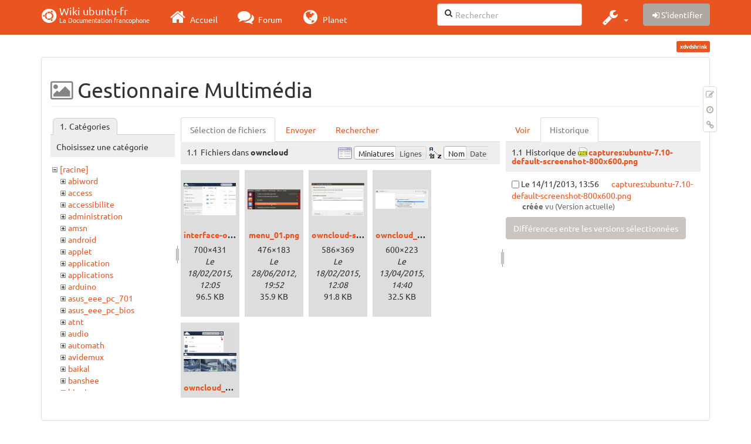

--- FILE ---
content_type: text/html; charset=utf-8
request_url: https://doc.ubuntu-fr.org/xdvdshrink?ns=owncloud&tab_files=files&do=media&tab_details=history&image=captures%3Aubuntu-7.10-default-screenshot-800x600.png
body_size: 90341
content:
<!DOCTYPE html>
<html xmlns="http://www.w3.org/1999/xhtml" xml:lang="fr"
  lang="fr" dir="ltr" class="no-js">
<head>
  <meta charset="UTF-8" />
  <meta http-equiv="X-UA-Compatible" content="IE=edge" />
  <title>xdvdshrink [Wiki ubuntu-fr]</title>
  <script>(function(H){H.className=H.className.replace(/\bno-js\b/,'js')})(document.documentElement)</script>
  <meta name="viewport" content="width=device-width,initial-scale=1" />
  <link rel="shortcut icon" href="/_media/favicon.ico" />
<link rel="apple-touch-icon" href="/lib/tpl/bootstrap3/images/apple-touch-icon.png" />
    <meta name="generator" content="DokuWiki"/>
<meta name="robots" content="noindex,nofollow"/>
<link type="text/css" rel="stylesheet" href="/lib/tpl/bootstrap3/assets/fonts/united.fonts.css"/>
<link type="text/css" rel="stylesheet" href="/lib/tpl/bootstrap3/assets/font-awesome/css/font-awesome.min.css"/>
<link type="text/css" rel="stylesheet" href="/lib/tpl/bootstrap3/assets/bootstrap/united/bootstrap.min.css"/>
<link rel="search" type="application/opensearchdescription+xml" href="/lib/exe/opensearch.php" title="Wiki ubuntu-fr"/>
<link rel="start" href="/"/>
<link rel="contents" href="/xdvdshrink?do=index" title="Plan du site"/>
<link rel="manifest" href="/lib/exe/manifest.php"/>
<link rel="alternate" type="application/rss+xml" title="Derniers changements" href="/feed.php"/>
<link rel="alternate" type="application/rss+xml" title="Catégorie courante" href="/feed.php?mode=list&amp;ns="/>
<link rel="alternate" type="text/html" title="HTML brut" href="/_export/xhtml/xdvdshrink"/>
<link rel="alternate" type="text/plain" title="Wiki balise" href="/_export/raw/xdvdshrink"/>
<link rel="stylesheet" type="text/css" href="/lib/exe/css.php?t=bootstrap3&amp;tseed=260e43702e8c08a68a8f6451432523f9"/>
<!--[if gte IE 9]><!-->
<script type="text/javascript">/*<![CDATA[*/var NS='';var JSINFO = {"bootstrap3":{"mode":"media","toc":[],"config":{"collapsibleSections":0,"fixedTopNavbar":1,"showSemanticPopup":0,"sidebarOnNavbar":0,"tagsOnTop":1,"tocAffix":1,"tocCollapseOnScroll":1,"tocCollapsed":0,"tocLayout":"default","useAnchorJS":1}},"id":"xdvdshrink","namespace":"","ACT":"media","useHeadingNavigation":0,"useHeadingContent":0};
/*!]]>*/</script>
<script type="text/javascript" charset="utf-8" src="/lib/exe/jquery.php?tseed=23f888679b4f1dc26eef34902aca964f"></script>
<script type="text/javascript" charset="utf-8" src="/lib/exe/js.php?t=bootstrap3&amp;tseed=260e43702e8c08a68a8f6451432523f9"></script>
<script type="text/javascript" src="/lib/tpl/bootstrap3/assets/bootstrap/js/bootstrap.min.js"></script>
<script type="text/javascript" src="/lib/tpl/bootstrap3/assets/anchorjs/anchor.min.js"></script>
<script type="text/javascript" src="/lib/tpl/bootstrap3/assets/typeahead/bootstrap3-typeahead.min.js"></script>
<!--<![endif]-->
<style type="text/css">@media screen { body { margin-top: 70px; }  #dw__toc.affix { top: 60px; position: fixed !important; }  #dw__toc .nav .nav .nav { display: none; } }</style>
    <!--[if lt IE 9]>
  <script type="text/javascript" src="https://oss.maxcdn.com/html5shiv/3.7.2/html5shiv.min.js"></script>
  <script type="text/javascript" src="https://oss.maxcdn.com/respond/1.4.2/respond.min.js"></script>
  <![endif]-->
</head>
<body class="united dokuwiki mode_media tpl_bootstrap3  notFound dw-page-on-panel" data-page-id="xdvdshrink">

  <header id="dokuwiki__header" class="dokuwiki container">
    <nav id="dw__navbar" class="navbar navbar-fixed-top navbar-default" role="navigation">

  <div class="container">

    <div class="navbar-header">

      <button class="navbar-toggle" type="button" data-toggle="collapse" data-target=".navbar-collapse">
        <span class="icon-bar"></span>
        <span class="icon-bar"></span>
        <span class="icon-bar"></span>
      </button>

      <a href="/accueil"  accesskey="h" title="[H]" class="navbar-brand"><span class="uf uf-cof" id="dw__accueil" style="font-size: 35px;" ></span> <span id="dw__title" style="margin-top:-5px">Wiki ubuntu-fr<span id="dw__tagline">La Documentation francophone</span></span></a>
    </div>

    <div class="collapse navbar-collapse">

      
      <ul class="nav navbar-nav">
        <li>
          <a href="//ubuntu-fr.org/" ><i class="fa fa-2x fa-fw fa-home"></i><span> Accueil</span></a>        </li>
        <li>
          <a href="//forum.ubuntu-fr.org/" ><i class="fa fa-2x fa-fw fa-comments"></i><span> Forum</span></a>        </li>
        <li>
          <a href="//planet.ubuntu-fr.org/" ><i class="fa fa-2x fa-fw fa-globe"></i><span> Planet</span></a>        </li>
      </ul>

            
      
      <div class="navbar-right" id="dw__navbar_items">

        <form action="//forum.ubuntu-fr.org/search_ubuntufr.php" accept-charset="utf-8" class="navbar-form navbar-left search" id="dw__search" method="get" role="search"><div class="no"><input id="qsearch" autocomplete="off" type="search" placeholder="Rechercher" accesskey="f" name="q" class="form-control" title="[F]" /><button type="submit" title="Rechercher"><i class="fa fa-fw fa-search"></i></button><input type="hidden" name="do" value="search" /><input type="hidden" name="tsearch" value="wiki" /></div></form>
        
<ul class="nav navbar-nav dw-action-icon" id="dw__tools">


  <li class="dropdown">

    <a href="" class="dropdown-toggle" data-target="#" data-toggle="dropdown" title="" role="button" aria-haspopup="true" aria-expanded="false">
      <i class="fa fa-2x fa-fw fa-wrench"></i> <span class="hidden-lg hidden-md hidden-sm">Outils</span> <span class="caret"></span>
    </a>

    <ul class="dropdown-menu tools" role="menu">
    
      <li class="dropdown-header">
        <i class="fa fa-fw fa-cubes"></i> Outils du site      </li>
      <li><a href="/xdvdshrink?do=recent"  class="action recent" accesskey="r" rel="nofollow" title="Derniers changements [R]">Derniers changements</a></li><li class="active"><a href="/xdvdshrink?do=media&amp;ns="  class="action active media" rel="nofollow" title="Gestionnaire Multimédia">Gestionnaire Multimédia</a></li><li><a href="/xdvdshrink?do=index"  class="action index" accesskey="x" rel="nofollow" title="Plan du site [X]">Plan du site</a></li>
            <li class="divider" role="separator"></li>
      
    
      <li class="dropdown-header">
        <i class="fa fa-fw fa-file"></i> Outils de la page      </li>
      <li><a href="/xdvdshrink?do="  class="action show" accesskey="v" rel="nofollow" title="Afficher la page [V]">Modifier cette page</a></li><li><a href="/xdvdshrink?do=revisions"  class="action revs" accesskey="o" rel="nofollow" title="Anciennes révisions [O]">Anciennes révisions</a></li><li><a href="/xdvdshrink?do=backlink"  class="action backlink" rel="nofollow" title="Liens de retour">Liens de retour</a></li><li><a href="#dokuwiki__top"  class="action top" accesskey="t" rel="nofollow" title="Haut de page [T]">Haut de page</a></li>
      
        </ul>
  </li>


</ul>


        <ul class="nav navbar-nav">

          
          
                    <li>
            <span class="dw__actions dw-action-icon">
              <a href="/xdvdshrink?do=login&amp;sectok="  class="action btn btn-default navbar-btn login" rel="nofollow" title="S&#039;identifier"><span class="">S'identifier</span></a>            </span>
          </li>
          
        </ul>

        
        

      </div>

    </div>
  </div>
</nav>
  </header>

  <div id="dokuwiki__top" class="dokuwiki container">

    <div id="dokuwiki__pageheader">

      
      
      <p class="pageId text-right small">
        <span class="label label-primary">xdvdshrink</span>      </p>

      <div id="dw__msgarea" class="small">
              </div>

    </div>

    <main class="main row" role="main">

      
      <article id="dokuwiki__content" class="container" itemscope itemtype="http://schema.org/Article" itemref="dw__license">

        
<nav id="dw__pagetools" class="hidden-print">
  <div class="tools panel panel-default pull-right ">
    <ul class="nav nav-stacked nav-pills">
      <li><a href="/xdvdshrink?do="  class="action text-muted show" accesskey="v" rel="nofollow" title="Afficher la page [V]"><i class="fa fa-fw fa-pencil-square-o"></i><span class="sr-only"> Modifier cette page</span></a></li><li><a href="/xdvdshrink?do=revisions"  class="action text-muted revs" accesskey="o" rel="nofollow" title="Anciennes révisions [O]"><i class="fa fa-fw fa-clock-o"></i><span class="sr-only"> </span></a></li><li><a href="/xdvdshrink?do=backlink"  class="action text-muted backlink" rel="nofollow" title="Liens de retour"><i class="fa fa-fw fa-link"></i><span class="sr-only"> Liens de retour</span></a></li>    </ul>
  </div>
</nav>

        <div class="panel panel-default" itemprop="articleBody">
          <div class="page panel-body">

            <div class="dw-content-page "><div class="dw-toc hidden-print"></div><!-- CONTENT --><div class="dw-content"><div id="mediamanager__page">
<h1 class=" page-header">Gestionnaire Multimédia</h1>
<div class="panel namespaces">
<h2 class=" page-header">Catégories</h2>
<div class="panelHeader">Choisissez une catégorie</div>
<div class="panelContent" id="media__tree">

<ul class="idx fix-media-list-overlap">
<li class="media level0 open"><img src="/lib/images/minus.gif" alt="−" /><div class="li"><a href="/xdvdshrink?ns=&amp;tab_files=files&amp;do=media&amp;tab_details=history&amp;image=captures%3Aubuntu-7.10-default-screenshot-800x600.png" class="idx_dir">[racine]</a></div>
<ul class="idx fix-media-list-overlap">
<li class="media level1 closed"><img src="/lib/images/plus.gif" alt="+" /><div class="li"><a href="/xdvdshrink?ns=abiword&amp;tab_files=files&amp;do=media&amp;tab_details=history&amp;image=captures%3Aubuntu-7.10-default-screenshot-800x600.png" class="idx_dir">abiword</a></div></li>
<li class="media level1 closed"><img src="/lib/images/plus.gif" alt="+" /><div class="li"><a href="/xdvdshrink?ns=access&amp;tab_files=files&amp;do=media&amp;tab_details=history&amp;image=captures%3Aubuntu-7.10-default-screenshot-800x600.png" class="idx_dir">access</a></div></li>
<li class="media level1 closed"><img src="/lib/images/plus.gif" alt="+" /><div class="li"><a href="/xdvdshrink?ns=accessibilite&amp;tab_files=files&amp;do=media&amp;tab_details=history&amp;image=captures%3Aubuntu-7.10-default-screenshot-800x600.png" class="idx_dir">accessibilite</a></div></li>
<li class="media level1 closed"><img src="/lib/images/plus.gif" alt="+" /><div class="li"><a href="/xdvdshrink?ns=administration&amp;tab_files=files&amp;do=media&amp;tab_details=history&amp;image=captures%3Aubuntu-7.10-default-screenshot-800x600.png" class="idx_dir">administration</a></div></li>
<li class="media level1 closed"><img src="/lib/images/plus.gif" alt="+" /><div class="li"><a href="/xdvdshrink?ns=amsn&amp;tab_files=files&amp;do=media&amp;tab_details=history&amp;image=captures%3Aubuntu-7.10-default-screenshot-800x600.png" class="idx_dir">amsn</a></div></li>
<li class="media level1 closed"><img src="/lib/images/plus.gif" alt="+" /><div class="li"><a href="/xdvdshrink?ns=android&amp;tab_files=files&amp;do=media&amp;tab_details=history&amp;image=captures%3Aubuntu-7.10-default-screenshot-800x600.png" class="idx_dir">android</a></div></li>
<li class="media level1 closed"><img src="/lib/images/plus.gif" alt="+" /><div class="li"><a href="/xdvdshrink?ns=applet&amp;tab_files=files&amp;do=media&amp;tab_details=history&amp;image=captures%3Aubuntu-7.10-default-screenshot-800x600.png" class="idx_dir">applet</a></div></li>
<li class="media level1 closed"><img src="/lib/images/plus.gif" alt="+" /><div class="li"><a href="/xdvdshrink?ns=application&amp;tab_files=files&amp;do=media&amp;tab_details=history&amp;image=captures%3Aubuntu-7.10-default-screenshot-800x600.png" class="idx_dir">application</a></div></li>
<li class="media level1 closed"><img src="/lib/images/plus.gif" alt="+" /><div class="li"><a href="/xdvdshrink?ns=applications&amp;tab_files=files&amp;do=media&amp;tab_details=history&amp;image=captures%3Aubuntu-7.10-default-screenshot-800x600.png" class="idx_dir">applications</a></div></li>
<li class="media level1 closed"><img src="/lib/images/plus.gif" alt="+" /><div class="li"><a href="/xdvdshrink?ns=arduino&amp;tab_files=files&amp;do=media&amp;tab_details=history&amp;image=captures%3Aubuntu-7.10-default-screenshot-800x600.png" class="idx_dir">arduino</a></div></li>
<li class="media level1 closed"><img src="/lib/images/plus.gif" alt="+" /><div class="li"><a href="/xdvdshrink?ns=asus_eee_pc_701&amp;tab_files=files&amp;do=media&amp;tab_details=history&amp;image=captures%3Aubuntu-7.10-default-screenshot-800x600.png" class="idx_dir">asus_eee_pc_701</a></div></li>
<li class="media level1 closed"><img src="/lib/images/plus.gif" alt="+" /><div class="li"><a href="/xdvdshrink?ns=asus_eee_pc_bios&amp;tab_files=files&amp;do=media&amp;tab_details=history&amp;image=captures%3Aubuntu-7.10-default-screenshot-800x600.png" class="idx_dir">asus_eee_pc_bios</a></div></li>
<li class="media level1 closed"><img src="/lib/images/plus.gif" alt="+" /><div class="li"><a href="/xdvdshrink?ns=atnt&amp;tab_files=files&amp;do=media&amp;tab_details=history&amp;image=captures%3Aubuntu-7.10-default-screenshot-800x600.png" class="idx_dir">atnt</a></div></li>
<li class="media level1 closed"><img src="/lib/images/plus.gif" alt="+" /><div class="li"><a href="/xdvdshrink?ns=audio&amp;tab_files=files&amp;do=media&amp;tab_details=history&amp;image=captures%3Aubuntu-7.10-default-screenshot-800x600.png" class="idx_dir">audio</a></div></li>
<li class="media level1 closed"><img src="/lib/images/plus.gif" alt="+" /><div class="li"><a href="/xdvdshrink?ns=automath&amp;tab_files=files&amp;do=media&amp;tab_details=history&amp;image=captures%3Aubuntu-7.10-default-screenshot-800x600.png" class="idx_dir">automath</a></div></li>
<li class="media level1 closed"><img src="/lib/images/plus.gif" alt="+" /><div class="li"><a href="/xdvdshrink?ns=avidemux&amp;tab_files=files&amp;do=media&amp;tab_details=history&amp;image=captures%3Aubuntu-7.10-default-screenshot-800x600.png" class="idx_dir">avidemux</a></div></li>
<li class="media level1 closed"><img src="/lib/images/plus.gif" alt="+" /><div class="li"><a href="/xdvdshrink?ns=baikal&amp;tab_files=files&amp;do=media&amp;tab_details=history&amp;image=captures%3Aubuntu-7.10-default-screenshot-800x600.png" class="idx_dir">baikal</a></div></li>
<li class="media level1 closed"><img src="/lib/images/plus.gif" alt="+" /><div class="li"><a href="/xdvdshrink?ns=banshee&amp;tab_files=files&amp;do=media&amp;tab_details=history&amp;image=captures%3Aubuntu-7.10-default-screenshot-800x600.png" class="idx_dir">banshee</a></div></li>
<li class="media level1 closed"><img src="/lib/images/plus.gif" alt="+" /><div class="li"><a href="/xdvdshrink?ns=bionic&amp;tab_files=files&amp;do=media&amp;tab_details=history&amp;image=captures%3Aubuntu-7.10-default-screenshot-800x600.png" class="idx_dir">bionic</a></div></li>
<li class="media level1 closed"><img src="/lib/images/plus.gif" alt="+" /><div class="li"><a href="/xdvdshrink?ns=bluetooth&amp;tab_files=files&amp;do=media&amp;tab_details=history&amp;image=captures%3Aubuntu-7.10-default-screenshot-800x600.png" class="idx_dir">bluetooth</a></div></li>
<li class="media level1 closed"><img src="/lib/images/plus.gif" alt="+" /><div class="li"><a href="/xdvdshrink?ns=boinc&amp;tab_files=files&amp;do=media&amp;tab_details=history&amp;image=captures%3Aubuntu-7.10-default-screenshot-800x600.png" class="idx_dir">boinc</a></div></li>
<li class="media level1 closed"><img src="/lib/images/plus.gif" alt="+" /><div class="li"><a href="/xdvdshrink?ns=boot&amp;tab_files=files&amp;do=media&amp;tab_details=history&amp;image=captures%3Aubuntu-7.10-default-screenshot-800x600.png" class="idx_dir">boot</a></div></li>
<li class="media level1 closed"><img src="/lib/images/plus.gif" alt="+" /><div class="li"><a href="/xdvdshrink?ns=builder&amp;tab_files=files&amp;do=media&amp;tab_details=history&amp;image=captures%3Aubuntu-7.10-default-screenshot-800x600.png" class="idx_dir">builder</a></div></li>
<li class="media level1 closed"><img src="/lib/images/plus.gif" alt="+" /><div class="li"><a href="/xdvdshrink?ns=burg&amp;tab_files=files&amp;do=media&amp;tab_details=history&amp;image=captures%3Aubuntu-7.10-default-screenshot-800x600.png" class="idx_dir">burg</a></div></li>
<li class="media level1 closed"><img src="/lib/images/plus.gif" alt="+" /><div class="li"><a href="/xdvdshrink?ns=capture_du_2012-01-28_13&amp;tab_files=files&amp;do=media&amp;tab_details=history&amp;image=captures%3Aubuntu-7.10-default-screenshot-800x600.png" class="idx_dir">capture_du_2012-01-28_13</a></div></li>
<li class="media level1 closed"><img src="/lib/images/plus.gif" alt="+" /><div class="li"><a href="/xdvdshrink?ns=captures&amp;tab_files=files&amp;do=media&amp;tab_details=history&amp;image=captures%3Aubuntu-7.10-default-screenshot-800x600.png" class="idx_dir">captures</a></div></li>
<li class="media level1 closed"><img src="/lib/images/plus.gif" alt="+" /><div class="li"><a href="/xdvdshrink?ns=carte_tv&amp;tab_files=files&amp;do=media&amp;tab_details=history&amp;image=captures%3Aubuntu-7.10-default-screenshot-800x600.png" class="idx_dir">carte_tv</a></div></li>
<li class="media level1 closed"><img src="/lib/images/plus.gif" alt="+" /><div class="li"><a href="/xdvdshrink?ns=catfish&amp;tab_files=files&amp;do=media&amp;tab_details=history&amp;image=captures%3Aubuntu-7.10-default-screenshot-800x600.png" class="idx_dir">catfish</a></div></li>
<li class="media level1 closed"><img src="/lib/images/plus.gif" alt="+" /><div class="li"><a href="/xdvdshrink?ns=cedega&amp;tab_files=files&amp;do=media&amp;tab_details=history&amp;image=captures%3Aubuntu-7.10-default-screenshot-800x600.png" class="idx_dir">cedega</a></div></li>
<li class="media level1 closed"><img src="/lib/images/plus.gif" alt="+" /><div class="li"><a href="/xdvdshrink?ns=cherrytree&amp;tab_files=files&amp;do=media&amp;tab_details=history&amp;image=captures%3Aubuntu-7.10-default-screenshot-800x600.png" class="idx_dir">cherrytree</a></div></li>
<li class="media level1 closed"><img src="/lib/images/plus.gif" alt="+" /><div class="li"><a href="/xdvdshrink?ns=chronopost&amp;tab_files=files&amp;do=media&amp;tab_details=history&amp;image=captures%3Aubuntu-7.10-default-screenshot-800x600.png" class="idx_dir">chronopost</a></div></li>
<li class="media level1 closed"><img src="/lib/images/plus.gif" alt="+" /><div class="li"><a href="/xdvdshrink?ns=cmus&amp;tab_files=files&amp;do=media&amp;tab_details=history&amp;image=captures%3Aubuntu-7.10-default-screenshot-800x600.png" class="idx_dir">cmus</a></div></li>
<li class="media level1 closed"><img src="/lib/images/plus.gif" alt="+" /><div class="li"><a href="/xdvdshrink?ns=coeur_noir&amp;tab_files=files&amp;do=media&amp;tab_details=history&amp;image=captures%3Aubuntu-7.10-default-screenshot-800x600.png" class="idx_dir">coeur_noir</a></div></li>
<li class="media level1 closed"><img src="/lib/images/plus.gif" alt="+" /><div class="li"><a href="/xdvdshrink?ns=conky&amp;tab_files=files&amp;do=media&amp;tab_details=history&amp;image=captures%3Aubuntu-7.10-default-screenshot-800x600.png" class="idx_dir">conky</a></div></li>
<li class="media level1 closed"><img src="/lib/images/plus.gif" alt="+" /><div class="li"><a href="/xdvdshrink?ns=cozycloud&amp;tab_files=files&amp;do=media&amp;tab_details=history&amp;image=captures%3Aubuntu-7.10-default-screenshot-800x600.png" class="idx_dir">cozycloud</a></div></li>
<li class="media level1 closed"><img src="/lib/images/plus.gif" alt="+" /><div class="li"><a href="/xdvdshrink?ns=cubic&amp;tab_files=files&amp;do=media&amp;tab_details=history&amp;image=captures%3Aubuntu-7.10-default-screenshot-800x600.png" class="idx_dir">cubic</a></div></li>
<li class="media level1 closed"><img src="/lib/images/plus.gif" alt="+" /><div class="li"><a href="/xdvdshrink?ns=czkawka&amp;tab_files=files&amp;do=media&amp;tab_details=history&amp;image=captures%3Aubuntu-7.10-default-screenshot-800x600.png" class="idx_dir">czkawka</a></div></li>
<li class="media level1 closed"><img src="/lib/images/plus.gif" alt="+" /><div class="li"><a href="/xdvdshrink?ns=davmail&amp;tab_files=files&amp;do=media&amp;tab_details=history&amp;image=captures%3Aubuntu-7.10-default-screenshot-800x600.png" class="idx_dir">davmail</a></div></li>
<li class="media level1 closed"><img src="/lib/images/plus.gif" alt="+" /><div class="li"><a href="/xdvdshrink?ns=dbmail&amp;tab_files=files&amp;do=media&amp;tab_details=history&amp;image=captures%3Aubuntu-7.10-default-screenshot-800x600.png" class="idx_dir">dbmail</a></div></li>
<li class="media level1 closed"><img src="/lib/images/plus.gif" alt="+" /><div class="li"><a href="/xdvdshrink?ns=dejadup&amp;tab_files=files&amp;do=media&amp;tab_details=history&amp;image=captures%3Aubuntu-7.10-default-screenshot-800x600.png" class="idx_dir">dejadup</a></div></li>
<li class="media level1 closed"><img src="/lib/images/plus.gif" alt="+" /><div class="li"><a href="/xdvdshrink?ns=dell&amp;tab_files=files&amp;do=media&amp;tab_details=history&amp;image=captures%3Aubuntu-7.10-default-screenshot-800x600.png" class="idx_dir">dell</a></div></li>
<li class="media level1 closed"><img src="/lib/images/plus.gif" alt="+" /><div class="li"><a href="/xdvdshrink?ns=depots&amp;tab_files=files&amp;do=media&amp;tab_details=history&amp;image=captures%3Aubuntu-7.10-default-screenshot-800x600.png" class="idx_dir">depots</a></div></li>
<li class="media level1 closed"><img src="/lib/images/plus.gif" alt="+" /><div class="li"><a href="/xdvdshrink?ns=diagnostic&amp;tab_files=files&amp;do=media&amp;tab_details=history&amp;image=captures%3Aubuntu-7.10-default-screenshot-800x600.png" class="idx_dir">diagnostic</a></div></li>
<li class="media level1 closed"><img src="/lib/images/plus.gif" alt="+" /><div class="li"><a href="/xdvdshrink?ns=digikam&amp;tab_files=files&amp;do=media&amp;tab_details=history&amp;image=captures%3Aubuntu-7.10-default-screenshot-800x600.png" class="idx_dir">digikam</a></div></li>
<li class="media level1 closed"><img src="/lib/images/plus.gif" alt="+" /><div class="li"><a href="/xdvdshrink?ns=diks&amp;tab_files=files&amp;do=media&amp;tab_details=history&amp;image=captures%3Aubuntu-7.10-default-screenshot-800x600.png" class="idx_dir">diks</a></div></li>
<li class="media level1 closed"><img src="/lib/images/plus.gif" alt="+" /><div class="li"><a href="/xdvdshrink?ns=disks&amp;tab_files=files&amp;do=media&amp;tab_details=history&amp;image=captures%3Aubuntu-7.10-default-screenshot-800x600.png" class="idx_dir">disks</a></div></li>
<li class="media level1 closed"><img src="/lib/images/plus.gif" alt="+" /><div class="li"><a href="/xdvdshrink?ns=divers&amp;tab_files=files&amp;do=media&amp;tab_details=history&amp;image=captures%3Aubuntu-7.10-default-screenshot-800x600.png" class="idx_dir">divers</a></div></li>
<li class="media level1 closed"><img src="/lib/images/plus.gif" alt="+" /><div class="li"><a href="/xdvdshrink?ns=doc&amp;tab_files=files&amp;do=media&amp;tab_details=history&amp;image=captures%3Aubuntu-7.10-default-screenshot-800x600.png" class="idx_dir">doc</a></div></li>
<li class="media level1 closed"><img src="/lib/images/plus.gif" alt="+" /><div class="li"><a href="/xdvdshrink?ns=dragonplayer&amp;tab_files=files&amp;do=media&amp;tab_details=history&amp;image=captures%3Aubuntu-7.10-default-screenshot-800x600.png" class="idx_dir">dragonplayer</a></div></li>
<li class="media level1 closed"><img src="/lib/images/plus.gif" alt="+" /><div class="li"><a href="/xdvdshrink?ns=drapeaux&amp;tab_files=files&amp;do=media&amp;tab_details=history&amp;image=captures%3Aubuntu-7.10-default-screenshot-800x600.png" class="idx_dir">drapeaux</a></div></li>
<li class="media level1 closed"><img src="/lib/images/plus.gif" alt="+" /><div class="li"><a href="/xdvdshrink?ns=driver&amp;tab_files=files&amp;do=media&amp;tab_details=history&amp;image=captures%3Aubuntu-7.10-default-screenshot-800x600.png" class="idx_dir">driver</a></div></li>
<li class="media level1 closed"><img src="/lib/images/plus.gif" alt="+" /><div class="li"><a href="/xdvdshrink?ns=eclipse&amp;tab_files=files&amp;do=media&amp;tab_details=history&amp;image=captures%3Aubuntu-7.10-default-screenshot-800x600.png" class="idx_dir">eclipse</a></div></li>
<li class="media level1 closed"><img src="/lib/images/plus.gif" alt="+" /><div class="li"><a href="/xdvdshrink?ns=edubuntu&amp;tab_files=files&amp;do=media&amp;tab_details=history&amp;image=captures%3Aubuntu-7.10-default-screenshot-800x600.png" class="idx_dir">edubuntu</a></div></li>
<li class="media level1 closed"><img src="/lib/images/plus.gif" alt="+" /><div class="li"><a href="/xdvdshrink?ns=education&amp;tab_files=files&amp;do=media&amp;tab_details=history&amp;image=captures%3Aubuntu-7.10-default-screenshot-800x600.png" class="idx_dir">education</a></div></li>
<li class="media level1 closed"><img src="/lib/images/plus.gif" alt="+" /><div class="li"><a href="/xdvdshrink?ns=eeepc&amp;tab_files=files&amp;do=media&amp;tab_details=history&amp;image=captures%3Aubuntu-7.10-default-screenshot-800x600.png" class="idx_dir">eeepc</a></div></li>
<li class="media level1 closed"><img src="/lib/images/plus.gif" alt="+" /><div class="li"><a href="/xdvdshrink?ns=eiciel&amp;tab_files=files&amp;do=media&amp;tab_details=history&amp;image=captures%3Aubuntu-7.10-default-screenshot-800x600.png" class="idx_dir">eiciel</a></div></li>
<li class="media level1 closed"><img src="/lib/images/plus.gif" alt="+" /><div class="li"><a href="/xdvdshrink?ns=empathy&amp;tab_files=files&amp;do=media&amp;tab_details=history&amp;image=captures%3Aubuntu-7.10-default-screenshot-800x600.png" class="idx_dir">empathy</a></div></li>
<li class="media level1 closed"><img src="/lib/images/plus.gif" alt="+" /><div class="li"><a href="/xdvdshrink?ns=enlightement&amp;tab_files=files&amp;do=media&amp;tab_details=history&amp;image=captures%3Aubuntu-7.10-default-screenshot-800x600.png" class="idx_dir">enlightement</a></div></li>
<li class="media level1 closed"><img src="/lib/images/plus.gif" alt="+" /><div class="li"><a href="/xdvdshrink?ns=enlightenment&amp;tab_files=files&amp;do=media&amp;tab_details=history&amp;image=captures%3Aubuntu-7.10-default-screenshot-800x600.png" class="idx_dir">enlightenment</a></div></li>
<li class="media level1 closed"><img src="/lib/images/plus.gif" alt="+" /><div class="li"><a href="/xdvdshrink?ns=eoan&amp;tab_files=files&amp;do=media&amp;tab_details=history&amp;image=captures%3Aubuntu-7.10-default-screenshot-800x600.png" class="idx_dir">eoan</a></div></li>
<li class="media level1 closed"><img src="/lib/images/plus.gif" alt="+" /><div class="li"><a href="/xdvdshrink?ns=epiphany&amp;tab_files=files&amp;do=media&amp;tab_details=history&amp;image=captures%3Aubuntu-7.10-default-screenshot-800x600.png" class="idx_dir">epiphany</a></div></li>
<li class="media level1 closed"><img src="/lib/images/plus.gif" alt="+" /><div class="li"><a href="/xdvdshrink?ns=equalx&amp;tab_files=files&amp;do=media&amp;tab_details=history&amp;image=captures%3Aubuntu-7.10-default-screenshot-800x600.png" class="idx_dir">equalx</a></div></li>
<li class="media level1 closed"><img src="/lib/images/plus.gif" alt="+" /><div class="li"><a href="/xdvdshrink?ns=esm&amp;tab_files=files&amp;do=media&amp;tab_details=history&amp;image=captures%3Aubuntu-7.10-default-screenshot-800x600.png" class="idx_dir">esm</a></div></li>
<li class="media level1 closed"><img src="/lib/images/plus.gif" alt="+" /><div class="li"><a href="/xdvdshrink?ns=evenements&amp;tab_files=files&amp;do=media&amp;tab_details=history&amp;image=captures%3Aubuntu-7.10-default-screenshot-800x600.png" class="idx_dir">evenements</a></div></li>
<li class="media level1 closed"><img src="/lib/images/plus.gif" alt="+" /><div class="li"><a href="/xdvdshrink?ns=export&amp;tab_files=files&amp;do=media&amp;tab_details=history&amp;image=captures%3Aubuntu-7.10-default-screenshot-800x600.png" class="idx_dir">export</a></div></li>
<li class="media level1 closed"><img src="/lib/images/plus.gif" alt="+" /><div class="li"><a href="/xdvdshrink?ns=f-spot&amp;tab_files=files&amp;do=media&amp;tab_details=history&amp;image=captures%3Aubuntu-7.10-default-screenshot-800x600.png" class="idx_dir">f-spot</a></div></li>
<li class="media level1 closed"><img src="/lib/images/plus.gif" alt="+" /><div class="li"><a href="/xdvdshrink?ns=fax&amp;tab_files=files&amp;do=media&amp;tab_details=history&amp;image=captures%3Aubuntu-7.10-default-screenshot-800x600.png" class="idx_dir">fax</a></div></li>
<li class="media level1 closed"><img src="/lib/images/plus.gif" alt="+" /><div class="li"><a href="/xdvdshrink?ns=firefox&amp;tab_files=files&amp;do=media&amp;tab_details=history&amp;image=captures%3Aubuntu-7.10-default-screenshot-800x600.png" class="idx_dir">firefox</a></div></li>
<li class="media level1 closed"><img src="/lib/images/plus.gif" alt="+" /><div class="li"><a href="/xdvdshrink?ns=firestarter&amp;tab_files=files&amp;do=media&amp;tab_details=history&amp;image=captures%3Aubuntu-7.10-default-screenshot-800x600.png" class="idx_dir">firestarter</a></div></li>
<li class="media level1 closed"><img src="/lib/images/plus.gif" alt="+" /><div class="li"><a href="/xdvdshrink?ns=forum&amp;tab_files=files&amp;do=media&amp;tab_details=history&amp;image=captures%3Aubuntu-7.10-default-screenshot-800x600.png" class="idx_dir">forum</a></div></li>
<li class="media level1 closed"><img src="/lib/images/plus.gif" alt="+" /><div class="li"><a href="/xdvdshrink?ns=fprint&amp;tab_files=files&amp;do=media&amp;tab_details=history&amp;image=captures%3Aubuntu-7.10-default-screenshot-800x600.png" class="idx_dir">fprint</a></div></li>
<li class="media level1 closed"><img src="/lib/images/plus.gif" alt="+" /><div class="li"><a href="/xdvdshrink?ns=freebox&amp;tab_files=files&amp;do=media&amp;tab_details=history&amp;image=captures%3Aubuntu-7.10-default-screenshot-800x600.png" class="idx_dir">freebox</a></div></li>
<li class="media level1 closed"><img src="/lib/images/plus.gif" alt="+" /><div class="li"><a href="/xdvdshrink?ns=freemi&amp;tab_files=files&amp;do=media&amp;tab_details=history&amp;image=captures%3Aubuntu-7.10-default-screenshot-800x600.png" class="idx_dir">freemi</a></div></li>
<li class="media level1 closed"><img src="/lib/images/plus.gif" alt="+" /><div class="li"><a href="/xdvdshrink?ns=freewifi&amp;tab_files=files&amp;do=media&amp;tab_details=history&amp;image=captures%3Aubuntu-7.10-default-screenshot-800x600.png" class="idx_dir">freewifi</a></div></li>
<li class="media level1 closed"><img src="/lib/images/plus.gif" alt="+" /><div class="li"><a href="/xdvdshrink?ns=gdm&amp;tab_files=files&amp;do=media&amp;tab_details=history&amp;image=captures%3Aubuntu-7.10-default-screenshot-800x600.png" class="idx_dir">gdm</a></div></li>
<li class="media level1 closed"><img src="/lib/images/plus.gif" alt="+" /><div class="li"><a href="/xdvdshrink?ns=geda&amp;tab_files=files&amp;do=media&amp;tab_details=history&amp;image=captures%3Aubuntu-7.10-default-screenshot-800x600.png" class="idx_dir">geda</a></div></li>
<li class="media level1 closed"><img src="/lib/images/plus.gif" alt="+" /><div class="li"><a href="/xdvdshrink?ns=gedit&amp;tab_files=files&amp;do=media&amp;tab_details=history&amp;image=captures%3Aubuntu-7.10-default-screenshot-800x600.png" class="idx_dir">gedit</a></div></li>
<li class="media level1 closed"><img src="/lib/images/plus.gif" alt="+" /><div class="li"><a href="/xdvdshrink?ns=generalite&amp;tab_files=files&amp;do=media&amp;tab_details=history&amp;image=captures%3Aubuntu-7.10-default-screenshot-800x600.png" class="idx_dir">generalite</a></div></li>
<li class="media level1 closed"><img src="/lib/images/plus.gif" alt="+" /><div class="li"><a href="/xdvdshrink?ns=gestikk&amp;tab_files=files&amp;do=media&amp;tab_details=history&amp;image=captures%3Aubuntu-7.10-default-screenshot-800x600.png" class="idx_dir">gestikk</a></div></li>
<li class="media level1 closed"><img src="/lib/images/plus.gif" alt="+" /><div class="li"><a href="/xdvdshrink?ns=gitso&amp;tab_files=files&amp;do=media&amp;tab_details=history&amp;image=captures%3Aubuntu-7.10-default-screenshot-800x600.png" class="idx_dir">gitso</a></div></li>
<li class="media level1 closed"><img src="/lib/images/plus.gif" alt="+" /><div class="li"><a href="/xdvdshrink?ns=glabels&amp;tab_files=files&amp;do=media&amp;tab_details=history&amp;image=captures%3Aubuntu-7.10-default-screenshot-800x600.png" class="idx_dir">glabels</a></div></li>
<li class="media level1 closed"><img src="/lib/images/plus.gif" alt="+" /><div class="li"><a href="/xdvdshrink?ns=gnome-disk-utility&amp;tab_files=files&amp;do=media&amp;tab_details=history&amp;image=captures%3Aubuntu-7.10-default-screenshot-800x600.png" class="idx_dir">gnome-disk-utility</a></div></li>
<li class="media level1 closed"><img src="/lib/images/plus.gif" alt="+" /><div class="li"><a href="/xdvdshrink?ns=gnome-do&amp;tab_files=files&amp;do=media&amp;tab_details=history&amp;image=captures%3Aubuntu-7.10-default-screenshot-800x600.png" class="idx_dir">gnome-do</a></div></li>
<li class="media level1 closed"><img src="/lib/images/plus.gif" alt="+" /><div class="li"><a href="/xdvdshrink?ns=gnome-usage&amp;tab_files=files&amp;do=media&amp;tab_details=history&amp;image=captures%3Aubuntu-7.10-default-screenshot-800x600.png" class="idx_dir">gnome-usage</a></div></li>
<li class="media level1 closed"><img src="/lib/images/plus.gif" alt="+" /><div class="li"><a href="/xdvdshrink?ns=gnuplot&amp;tab_files=files&amp;do=media&amp;tab_details=history&amp;image=captures%3Aubuntu-7.10-default-screenshot-800x600.png" class="idx_dir">gnuplot</a></div></li>
<li class="media level1 closed"><img src="/lib/images/plus.gif" alt="+" /><div class="li"><a href="/xdvdshrink?ns=godot&amp;tab_files=files&amp;do=media&amp;tab_details=history&amp;image=captures%3Aubuntu-7.10-default-screenshot-800x600.png" class="idx_dir">godot</a></div></li>
<li class="media level1 closed"><img src="/lib/images/plus.gif" alt="+" /><div class="li"><a href="/xdvdshrink?ns=graphisme&amp;tab_files=files&amp;do=media&amp;tab_details=history&amp;image=captures%3Aubuntu-7.10-default-screenshot-800x600.png" class="idx_dir">graphisme</a></div></li>
<li class="media level1 closed"><img src="/lib/images/plus.gif" alt="+" /><div class="li"><a href="/xdvdshrink?ns=gravure&amp;tab_files=files&amp;do=media&amp;tab_details=history&amp;image=captures%3Aubuntu-7.10-default-screenshot-800x600.png" class="idx_dir">gravure</a></div></li>
<li class="media level1 closed"><img src="/lib/images/plus.gif" alt="+" /><div class="li"><a href="/xdvdshrink?ns=groupes&amp;tab_files=files&amp;do=media&amp;tab_details=history&amp;image=captures%3Aubuntu-7.10-default-screenshot-800x600.png" class="idx_dir">groupes</a></div></li>
<li class="media level1 closed"><img src="/lib/images/plus.gif" alt="+" /><div class="li"><a href="/xdvdshrink?ns=grsync&amp;tab_files=files&amp;do=media&amp;tab_details=history&amp;image=captures%3Aubuntu-7.10-default-screenshot-800x600.png" class="idx_dir">grsync</a></div></li>
<li class="media level1 closed"><img src="/lib/images/plus.gif" alt="+" /><div class="li"><a href="/xdvdshrink?ns=gwibber&amp;tab_files=files&amp;do=media&amp;tab_details=history&amp;image=captures%3Aubuntu-7.10-default-screenshot-800x600.png" class="idx_dir">gwibber</a></div></li>
<li class="media level1 closed"><img src="/lib/images/plus.gif" alt="+" /><div class="li"><a href="/xdvdshrink?ns=heure_systeme&amp;tab_files=files&amp;do=media&amp;tab_details=history&amp;image=captures%3Aubuntu-7.10-default-screenshot-800x600.png" class="idx_dir">heure_systeme</a></div></li>
<li class="media level1 closed"><img src="/lib/images/plus.gif" alt="+" /><div class="li"><a href="/xdvdshrink?ns=hp&amp;tab_files=files&amp;do=media&amp;tab_details=history&amp;image=captures%3Aubuntu-7.10-default-screenshot-800x600.png" class="idx_dir">hp</a></div></li>
<li class="media level1 closed"><img src="/lib/images/plus.gif" alt="+" /><div class="li"><a href="/xdvdshrink?ns=icone&amp;tab_files=files&amp;do=media&amp;tab_details=history&amp;image=captures%3Aubuntu-7.10-default-screenshot-800x600.png" class="idx_dir">icone</a></div></li>
<li class="media level1 closed"><img src="/lib/images/plus.gif" alt="+" /><div class="li"><a href="/xdvdshrink?ns=icons&amp;tab_files=files&amp;do=media&amp;tab_details=history&amp;image=captures%3Aubuntu-7.10-default-screenshot-800x600.png" class="idx_dir">icons</a></div></li>
<li class="media level1 closed"><img src="/lib/images/plus.gif" alt="+" /><div class="li"><a href="/xdvdshrink?ns=image&amp;tab_files=files&amp;do=media&amp;tab_details=history&amp;image=captures%3Aubuntu-7.10-default-screenshot-800x600.png" class="idx_dir">image</a></div></li>
<li class="media level1 closed"><img src="/lib/images/plus.gif" alt="+" /><div class="li"><a href="/xdvdshrink?ns=imprimante&amp;tab_files=files&amp;do=media&amp;tab_details=history&amp;image=captures%3Aubuntu-7.10-default-screenshot-800x600.png" class="idx_dir">imprimante</a></div></li>
<li class="media level1 closed"><img src="/lib/images/plus.gif" alt="+" /><div class="li"><a href="/xdvdshrink?ns=installation&amp;tab_files=files&amp;do=media&amp;tab_details=history&amp;image=captures%3Aubuntu-7.10-default-screenshot-800x600.png" class="idx_dir">installation</a></div></li>
<li class="media level1 closed"><img src="/lib/images/plus.gif" alt="+" /><div class="li"><a href="/xdvdshrink?ns=installation_graphique&amp;tab_files=files&amp;do=media&amp;tab_details=history&amp;image=captures%3Aubuntu-7.10-default-screenshot-800x600.png" class="idx_dir">installation_graphique</a></div></li>
<li class="media level1 closed"><img src="/lib/images/plus.gif" alt="+" /><div class="li"><a href="/xdvdshrink?ns=internet&amp;tab_files=files&amp;do=media&amp;tab_details=history&amp;image=captures%3Aubuntu-7.10-default-screenshot-800x600.png" class="idx_dir">internet</a></div></li>
<li class="media level1 closed"><img src="/lib/images/plus.gif" alt="+" /><div class="li"><a href="/xdvdshrink?ns=inviska&amp;tab_files=files&amp;do=media&amp;tab_details=history&amp;image=captures%3Aubuntu-7.10-default-screenshot-800x600.png" class="idx_dir">inviska</a></div></li>
<li class="media level1 closed"><img src="/lib/images/plus.gif" alt="+" /><div class="li"><a href="/xdvdshrink?ns=iphone&amp;tab_files=files&amp;do=media&amp;tab_details=history&amp;image=captures%3Aubuntu-7.10-default-screenshot-800x600.png" class="idx_dir">iphone</a></div></li>
<li class="media level1 closed"><img src="/lib/images/plus.gif" alt="+" /><div class="li"><a href="/xdvdshrink?ns=jamarok&amp;tab_files=files&amp;do=media&amp;tab_details=history&amp;image=captures%3Aubuntu-7.10-default-screenshot-800x600.png" class="idx_dir">jamarok</a></div></li>
<li class="media level1 closed"><img src="/lib/images/plus.gif" alt="+" /><div class="li"><a href="/xdvdshrink?ns=jamplayer&amp;tab_files=files&amp;do=media&amp;tab_details=history&amp;image=captures%3Aubuntu-7.10-default-screenshot-800x600.png" class="idx_dir">jamplayer</a></div></li>
<li class="media level1 closed"><img src="/lib/images/plus.gif" alt="+" /><div class="li"><a href="/xdvdshrink?ns=jaquette&amp;tab_files=files&amp;do=media&amp;tab_details=history&amp;image=captures%3Aubuntu-7.10-default-screenshot-800x600.png" class="idx_dir">jaquette</a></div></li>
<li class="media level1 closed"><img src="/lib/images/plus.gif" alt="+" /><div class="li"><a href="/xdvdshrink?ns=jeux&amp;tab_files=files&amp;do=media&amp;tab_details=history&amp;image=captures%3Aubuntu-7.10-default-screenshot-800x600.png" class="idx_dir">jeux</a></div></li>
<li class="media level1 closed"><img src="/lib/images/plus.gif" alt="+" /><div class="li"><a href="/xdvdshrink?ns=jeux2mots&amp;tab_files=files&amp;do=media&amp;tab_details=history&amp;image=captures%3Aubuntu-7.10-default-screenshot-800x600.png" class="idx_dir">jeux2mots</a></div></li>
<li class="media level1 closed"><img src="/lib/images/plus.gif" alt="+" /><div class="li"><a href="/xdvdshrink?ns=kde&amp;tab_files=files&amp;do=media&amp;tab_details=history&amp;image=captures%3Aubuntu-7.10-default-screenshot-800x600.png" class="idx_dir">kde</a></div></li>
<li class="media level1 closed"><img src="/lib/images/plus.gif" alt="+" /><div class="li"><a href="/xdvdshrink?ns=keep&amp;tab_files=files&amp;do=media&amp;tab_details=history&amp;image=captures%3Aubuntu-7.10-default-screenshot-800x600.png" class="idx_dir">keep</a></div></li>
<li class="media level1 closed"><img src="/lib/images/plus.gif" alt="+" /><div class="li"><a href="/xdvdshrink?ns=kicad&amp;tab_files=files&amp;do=media&amp;tab_details=history&amp;image=captures%3Aubuntu-7.10-default-screenshot-800x600.png" class="idx_dir">kicad</a></div></li>
<li class="media level1 closed"><img src="/lib/images/plus.gif" alt="+" /><div class="li"><a href="/xdvdshrink?ns=kiwix&amp;tab_files=files&amp;do=media&amp;tab_details=history&amp;image=captures%3Aubuntu-7.10-default-screenshot-800x600.png" class="idx_dir">kiwix</a></div></li>
<li class="media level1 closed"><img src="/lib/images/plus.gif" alt="+" /><div class="li"><a href="/xdvdshrink?ns=kmotion&amp;tab_files=files&amp;do=media&amp;tab_details=history&amp;image=captures%3Aubuntu-7.10-default-screenshot-800x600.png" class="idx_dir">kmotion</a></div></li>
<li class="media level1 closed"><img src="/lib/images/plus.gif" alt="+" /><div class="li"><a href="/xdvdshrink?ns=konqueror&amp;tab_files=files&amp;do=media&amp;tab_details=history&amp;image=captures%3Aubuntu-7.10-default-screenshot-800x600.png" class="idx_dir">konqueror</a></div></li>
<li class="media level1 closed"><img src="/lib/images/plus.gif" alt="+" /><div class="li"><a href="/xdvdshrink?ns=ksnapshot&amp;tab_files=files&amp;do=media&amp;tab_details=history&amp;image=captures%3Aubuntu-7.10-default-screenshot-800x600.png" class="idx_dir">ksnapshot</a></div></li>
<li class="media level1 closed"><img src="/lib/images/plus.gif" alt="+" /><div class="li"><a href="/xdvdshrink?ns=latexila&amp;tab_files=files&amp;do=media&amp;tab_details=history&amp;image=captures%3Aubuntu-7.10-default-screenshot-800x600.png" class="idx_dir">latexila</a></div></li>
<li class="media level1 closed"><img src="/lib/images/plus.gif" alt="+" /><div class="li"><a href="/xdvdshrink?ns=laurux&amp;tab_files=files&amp;do=media&amp;tab_details=history&amp;image=captures%3Aubuntu-7.10-default-screenshot-800x600.png" class="idx_dir">laurux</a></div></li>
<li class="media level1 closed"><img src="/lib/images/plus.gif" alt="+" /><div class="li"><a href="/xdvdshrink?ns=lenovo&amp;tab_files=files&amp;do=media&amp;tab_details=history&amp;image=captures%3Aubuntu-7.10-default-screenshot-800x600.png" class="idx_dir">lenovo</a></div></li>
<li class="media level1 closed"><img src="/lib/images/plus.gif" alt="+" /><div class="li"><a href="/xdvdshrink?ns=lib&amp;tab_files=files&amp;do=media&amp;tab_details=history&amp;image=captures%3Aubuntu-7.10-default-screenshot-800x600.png" class="idx_dir">lib</a></div></li>
<li class="media level1 closed"><img src="/lib/images/plus.gif" alt="+" /><div class="li"><a href="/xdvdshrink?ns=libreoffice&amp;tab_files=files&amp;do=media&amp;tab_details=history&amp;image=captures%3Aubuntu-7.10-default-screenshot-800x600.png" class="idx_dir">libreoffice</a></div></li>
<li class="media level1 closed"><img src="/lib/images/plus.gif" alt="+" /><div class="li"><a href="/xdvdshrink?ns=lightdm&amp;tab_files=files&amp;do=media&amp;tab_details=history&amp;image=captures%3Aubuntu-7.10-default-screenshot-800x600.png" class="idx_dir">lightdm</a></div></li>
<li class="media level1 closed"><img src="/lib/images/plus.gif" alt="+" /><div class="li"><a href="/xdvdshrink?ns=lightscribe&amp;tab_files=files&amp;do=media&amp;tab_details=history&amp;image=captures%3Aubuntu-7.10-default-screenshot-800x600.png" class="idx_dir">lightscribe</a></div></li>
<li class="media level1 closed"><img src="/lib/images/plus.gif" alt="+" /><div class="li"><a href="/xdvdshrink?ns=linphone&amp;tab_files=files&amp;do=media&amp;tab_details=history&amp;image=captures%3Aubuntu-7.10-default-screenshot-800x600.png" class="idx_dir">linphone</a></div></li>
<li class="media level1 closed"><img src="/lib/images/plus.gif" alt="+" /><div class="li"><a href="/xdvdshrink?ns=linux&amp;tab_files=files&amp;do=media&amp;tab_details=history&amp;image=captures%3Aubuntu-7.10-default-screenshot-800x600.png" class="idx_dir">linux</a></div></li>
<li class="media level1 closed"><img src="/lib/images/plus.gif" alt="+" /><div class="li"><a href="/xdvdshrink?ns=lirc&amp;tab_files=files&amp;do=media&amp;tab_details=history&amp;image=captures%3Aubuntu-7.10-default-screenshot-800x600.png" class="idx_dir">lirc</a></div></li>
<li class="media level1 closed"><img src="/lib/images/plus.gif" alt="+" /><div class="li"><a href="/xdvdshrink?ns=lircd.conf&amp;tab_files=files&amp;do=media&amp;tab_details=history&amp;image=captures%3Aubuntu-7.10-default-screenshot-800x600.png" class="idx_dir">lircd.conf</a></div></li>
<li class="media level1 closed"><img src="/lib/images/plus.gif" alt="+" /><div class="li"><a href="/xdvdshrink?ns=livebox2&amp;tab_files=files&amp;do=media&amp;tab_details=history&amp;image=captures%3Aubuntu-7.10-default-screenshot-800x600.png" class="idx_dir">livebox2</a></div></li>
<li class="media level1 closed"><img src="/lib/images/plus.gif" alt="+" /><div class="li"><a href="/xdvdshrink?ns=logo&amp;tab_files=files&amp;do=media&amp;tab_details=history&amp;image=captures%3Aubuntu-7.10-default-screenshot-800x600.png" class="idx_dir">logo</a></div></li>
<li class="media level1 closed"><img src="/lib/images/plus.gif" alt="+" /><div class="li"><a href="/xdvdshrink?ns=lotoeduc&amp;tab_files=files&amp;do=media&amp;tab_details=history&amp;image=captures%3Aubuntu-7.10-default-screenshot-800x600.png" class="idx_dir">lotoeduc</a></div></li>
<li class="media level1 closed"><img src="/lib/images/plus.gif" alt="+" /><div class="li"><a href="/xdvdshrink?ns=lxd&amp;tab_files=files&amp;do=media&amp;tab_details=history&amp;image=captures%3Aubuntu-7.10-default-screenshot-800x600.png" class="idx_dir">lxd</a></div></li>
<li class="media level1 closed"><img src="/lib/images/plus.gif" alt="+" /><div class="li"><a href="/xdvdshrink?ns=mao&amp;tab_files=files&amp;do=media&amp;tab_details=history&amp;image=captures%3Aubuntu-7.10-default-screenshot-800x600.png" class="idx_dir">mao</a></div></li>
<li class="media level1 closed"><img src="/lib/images/plus.gif" alt="+" /><div class="li"><a href="/xdvdshrink?ns=materiel&amp;tab_files=files&amp;do=media&amp;tab_details=history&amp;image=captures%3Aubuntu-7.10-default-screenshot-800x600.png" class="idx_dir">materiel</a></div></li>
<li class="media level1 closed"><img src="/lib/images/plus.gif" alt="+" /><div class="li"><a href="/xdvdshrink?ns=matlab&amp;tab_files=files&amp;do=media&amp;tab_details=history&amp;image=captures%3Aubuntu-7.10-default-screenshot-800x600.png" class="idx_dir">matlab</a></div></li>
<li class="media level1 closed"><img src="/lib/images/plus.gif" alt="+" /><div class="li"><a href="/xdvdshrink?ns=mc&amp;tab_files=files&amp;do=media&amp;tab_details=history&amp;image=captures%3Aubuntu-7.10-default-screenshot-800x600.png" class="idx_dir">mc</a></div></li>
<li class="media level1 closed"><img src="/lib/images/plus.gif" alt="+" /><div class="li"><a href="/xdvdshrink?ns=mdadm&amp;tab_files=files&amp;do=media&amp;tab_details=history&amp;image=captures%3Aubuntu-7.10-default-screenshot-800x600.png" class="idx_dir">mdadm</a></div></li>
<li class="media level1 closed"><img src="/lib/images/plus.gif" alt="+" /><div class="li"><a href="/xdvdshrink?ns=media&amp;tab_files=files&amp;do=media&amp;tab_details=history&amp;image=captures%3Aubuntu-7.10-default-screenshot-800x600.png" class="idx_dir">media</a></div></li>
<li class="media level1 closed"><img src="/lib/images/plus.gif" alt="+" /><div class="li"><a href="/xdvdshrink?ns=media_center&amp;tab_files=files&amp;do=media&amp;tab_details=history&amp;image=captures%3Aubuntu-7.10-default-screenshot-800x600.png" class="idx_dir">media_center</a></div></li>
<li class="media level1 closed"><img src="/lib/images/plus.gif" alt="+" /><div class="li"><a href="/xdvdshrink?ns=mergerfs&amp;tab_files=files&amp;do=media&amp;tab_details=history&amp;image=captures%3Aubuntu-7.10-default-screenshot-800x600.png" class="idx_dir">mergerfs</a></div></li>
<li class="media level1 closed"><img src="/lib/images/plus.gif" alt="+" /><div class="li"><a href="/xdvdshrink?ns=modelio&amp;tab_files=files&amp;do=media&amp;tab_details=history&amp;image=captures%3Aubuntu-7.10-default-screenshot-800x600.png" class="idx_dir">modelio</a></div></li>
<li class="media level1 closed"><img src="/lib/images/plus.gif" alt="+" /><div class="li"><a href="/xdvdshrink?ns=montage&amp;tab_files=files&amp;do=media&amp;tab_details=history&amp;image=captures%3Aubuntu-7.10-default-screenshot-800x600.png" class="idx_dir">montage</a></div></li>
<li class="media level1 closed"><img src="/lib/images/plus.gif" alt="+" /><div class="li"><a href="/xdvdshrink?ns=mpd&amp;tab_files=files&amp;do=media&amp;tab_details=history&amp;image=captures%3Aubuntu-7.10-default-screenshot-800x600.png" class="idx_dir">mpd</a></div></li>
<li class="media level1 closed"><img src="/lib/images/plus.gif" alt="+" /><div class="li"><a href="/xdvdshrink?ns=mplabx&amp;tab_files=files&amp;do=media&amp;tab_details=history&amp;image=captures%3Aubuntu-7.10-default-screenshot-800x600.png" class="idx_dir">mplabx</a></div></li>
<li class="media level1 closed"><img src="/lib/images/plus.gif" alt="+" /><div class="li"><a href="/xdvdshrink?ns=multisystem&amp;tab_files=files&amp;do=media&amp;tab_details=history&amp;image=captures%3Aubuntu-7.10-default-screenshot-800x600.png" class="idx_dir">multisystem</a></div></li>
<li class="media level1 closed"><img src="/lib/images/plus.gif" alt="+" /><div class="li"><a href="/xdvdshrink?ns=myname&amp;tab_files=files&amp;do=media&amp;tab_details=history&amp;image=captures%3Aubuntu-7.10-default-screenshot-800x600.png" class="idx_dir">myname</a></div></li>
<li class="media level1 closed"><img src="/lib/images/plus.gif" alt="+" /><div class="li"><a href="/xdvdshrink?ns=mythtv&amp;tab_files=files&amp;do=media&amp;tab_details=history&amp;image=captures%3Aubuntu-7.10-default-screenshot-800x600.png" class="idx_dir">mythtv</a></div></li>
<li class="media level1 closed"><img src="/lib/images/plus.gif" alt="+" /><div class="li"><a href="/xdvdshrink?ns=nautilus&amp;tab_files=files&amp;do=media&amp;tab_details=history&amp;image=captures%3Aubuntu-7.10-default-screenshot-800x600.png" class="idx_dir">nautilus</a></div></li>
<li class="media level1 closed"><img src="/lib/images/plus.gif" alt="+" /><div class="li"><a href="/xdvdshrink?ns=network-manager&amp;tab_files=files&amp;do=media&amp;tab_details=history&amp;image=captures%3Aubuntu-7.10-default-screenshot-800x600.png" class="idx_dir">network-manager</a></div></li>
<li class="media level1 closed"><img src="/lib/images/plus.gif" alt="+" /><div class="li"><a href="/xdvdshrink?ns=nextcloud&amp;tab_files=files&amp;do=media&amp;tab_details=history&amp;image=captures%3Aubuntu-7.10-default-screenshot-800x600.png" class="idx_dir">nextcloud</a></div></li>
<li class="media level1 closed"><img src="/lib/images/plus.gif" alt="+" /><div class="li"><a href="/xdvdshrink?ns=nicotine&amp;tab_files=files&amp;do=media&amp;tab_details=history&amp;image=captures%3Aubuntu-7.10-default-screenshot-800x600.png" class="idx_dir">nicotine</a></div></li>
<li class="media level1 closed"><img src="/lib/images/plus.gif" alt="+" /><div class="li"><a href="/xdvdshrink?ns=nvidia&amp;tab_files=files&amp;do=media&amp;tab_details=history&amp;image=captures%3Aubuntu-7.10-default-screenshot-800x600.png" class="idx_dir">nvidia</a></div></li>
<li class="media level1 closed"><img src="/lib/images/plus.gif" alt="+" /><div class="li"><a href="/xdvdshrink?ns=openbox&amp;tab_files=files&amp;do=media&amp;tab_details=history&amp;image=captures%3Aubuntu-7.10-default-screenshot-800x600.png" class="idx_dir">openbox</a></div></li>
<li class="media level1 closed"><img src="/lib/images/plus.gif" alt="+" /><div class="li"><a href="/xdvdshrink?ns=opengoo&amp;tab_files=files&amp;do=media&amp;tab_details=history&amp;image=captures%3Aubuntu-7.10-default-screenshot-800x600.png" class="idx_dir">opengoo</a></div></li>
<li class="media level1 closed"><img src="/lib/images/plus.gif" alt="+" /><div class="li"><a href="/xdvdshrink?ns=openvpn&amp;tab_files=files&amp;do=media&amp;tab_details=history&amp;image=captures%3Aubuntu-7.10-default-screenshot-800x600.png" class="idx_dir">openvpn</a></div></li>
<li class="media level1 closed"><img src="/lib/images/plus.gif" alt="+" /><div class="li"><a href="/xdvdshrink?ns=osagence&amp;tab_files=files&amp;do=media&amp;tab_details=history&amp;image=captures%3Aubuntu-7.10-default-screenshot-800x600.png" class="idx_dir">osagence</a></div></li>
<li class="media level1 open"><img src="/lib/images/minus.gif" alt="−" /><div class="li"><a href="/xdvdshrink?ns=owncloud&amp;tab_files=files&amp;do=media&amp;tab_details=history&amp;image=captures%3Aubuntu-7.10-default-screenshot-800x600.png" class="idx_dir">owncloud</a></div></li>
<li class="media level1 closed"><img src="/lib/images/plus.gif" alt="+" /><div class="li"><a href="/xdvdshrink?ns=parametres&amp;tab_files=files&amp;do=media&amp;tab_details=history&amp;image=captures%3Aubuntu-7.10-default-screenshot-800x600.png" class="idx_dir">parametres</a></div></li>
<li class="media level1 closed"><img src="/lib/images/plus.gif" alt="+" /><div class="li"><a href="/xdvdshrink?ns=partition_data&amp;tab_files=files&amp;do=media&amp;tab_details=history&amp;image=captures%3Aubuntu-7.10-default-screenshot-800x600.png" class="idx_dir">partition_data</a></div></li>
<li class="media level1 closed"><img src="/lib/images/plus.gif" alt="+" /><div class="li"><a href="/xdvdshrink?ns=pbmu&amp;tab_files=files&amp;do=media&amp;tab_details=history&amp;image=captures%3Aubuntu-7.10-default-screenshot-800x600.png" class="idx_dir">pbmu</a></div></li>
<li class="media level1 closed"><img src="/lib/images/plus.gif" alt="+" /><div class="li"><a href="/xdvdshrink?ns=pcmanfm&amp;tab_files=files&amp;do=media&amp;tab_details=history&amp;image=captures%3Aubuntu-7.10-default-screenshot-800x600.png" class="idx_dir">pcmanfm</a></div></li>
<li class="media level1 closed"><img src="/lib/images/plus.gif" alt="+" /><div class="li"><a href="/xdvdshrink?ns=personnalisation&amp;tab_files=files&amp;do=media&amp;tab_details=history&amp;image=captures%3Aubuntu-7.10-default-screenshot-800x600.png" class="idx_dir">personnalisation</a></div></li>
<li class="media level1 closed"><img src="/lib/images/plus.gif" alt="+" /><div class="li"><a href="/xdvdshrink?ns=photo&amp;tab_files=files&amp;do=media&amp;tab_details=history&amp;image=captures%3Aubuntu-7.10-default-screenshot-800x600.png" class="idx_dir">photo</a></div></li>
<li class="media level1 closed"><img src="/lib/images/plus.gif" alt="+" /><div class="li"><a href="/xdvdshrink?ns=picture_toolbox&amp;tab_files=files&amp;do=media&amp;tab_details=history&amp;image=captures%3Aubuntu-7.10-default-screenshot-800x600.png" class="idx_dir">picture_toolbox</a></div></li>
<li class="media level1 closed"><img src="/lib/images/plus.gif" alt="+" /><div class="li"><a href="/xdvdshrink?ns=playground&amp;tab_files=files&amp;do=media&amp;tab_details=history&amp;image=captures%3Aubuntu-7.10-default-screenshot-800x600.png" class="idx_dir">playground</a></div></li>
<li class="media level1 closed"><img src="/lib/images/plus.gif" alt="+" /><div class="li"><a href="/xdvdshrink?ns=pms&amp;tab_files=files&amp;do=media&amp;tab_details=history&amp;image=captures%3Aubuntu-7.10-default-screenshot-800x600.png" class="idx_dir">pms</a></div></li>
<li class="media level1 closed"><img src="/lib/images/plus.gif" alt="+" /><div class="li"><a href="/xdvdshrink?ns=pokerth&amp;tab_files=files&amp;do=media&amp;tab_details=history&amp;image=captures%3Aubuntu-7.10-default-screenshot-800x600.png" class="idx_dir">pokerth</a></div></li>
<li class="media level1 closed"><img src="/lib/images/plus.gif" alt="+" /><div class="li"><a href="/xdvdshrink?ns=pprojets&amp;tab_files=files&amp;do=media&amp;tab_details=history&amp;image=captures%3Aubuntu-7.10-default-screenshot-800x600.png" class="idx_dir">pprojets</a></div></li>
<li class="media level1 closed"><img src="/lib/images/plus.gif" alt="+" /><div class="li"><a href="/xdvdshrink?ns=projets&amp;tab_files=files&amp;do=media&amp;tab_details=history&amp;image=captures%3Aubuntu-7.10-default-screenshot-800x600.png" class="idx_dir">projets</a></div></li>
<li class="media level1 closed"><img src="/lib/images/plus.gif" alt="+" /><div class="li"><a href="/xdvdshrink?ns=psi&amp;tab_files=files&amp;do=media&amp;tab_details=history&amp;image=captures%3Aubuntu-7.10-default-screenshot-800x600.png" class="idx_dir">psi</a></div></li>
<li class="media level1 closed"><img src="/lib/images/plus.gif" alt="+" /><div class="li"><a href="/xdvdshrink?ns=pspvt&amp;tab_files=files&amp;do=media&amp;tab_details=history&amp;image=captures%3Aubuntu-7.10-default-screenshot-800x600.png" class="idx_dir">pspvt</a></div></li>
<li class="media level1 closed"><img src="/lib/images/plus.gif" alt="+" /><div class="li"><a href="/xdvdshrink?ns=python&amp;tab_files=files&amp;do=media&amp;tab_details=history&amp;image=captures%3Aubuntu-7.10-default-screenshot-800x600.png" class="idx_dir">python</a></div></li>
<li class="media level1 closed"><img src="/lib/images/plus.gif" alt="+" /><div class="li"><a href="/xdvdshrink?ns=qelectrotech&amp;tab_files=files&amp;do=media&amp;tab_details=history&amp;image=captures%3Aubuntu-7.10-default-screenshot-800x600.png" class="idx_dir">qelectrotech</a></div></li>
<li class="media level1 closed"><img src="/lib/images/plus.gif" alt="+" /><div class="li"><a href="/xdvdshrink?ns=qshutdown&amp;tab_files=files&amp;do=media&amp;tab_details=history&amp;image=captures%3Aubuntu-7.10-default-screenshot-800x600.png" class="idx_dir">qshutdown</a></div></li>
<li class="media level1 closed"><img src="/lib/images/plus.gif" alt="+" /><div class="li"><a href="/xdvdshrink?ns=qtgain&amp;tab_files=files&amp;do=media&amp;tab_details=history&amp;image=captures%3Aubuntu-7.10-default-screenshot-800x600.png" class="idx_dir">qtgain</a></div></li>
<li class="media level1 closed"><img src="/lib/images/plus.gif" alt="+" /><div class="li"><a href="/xdvdshrink?ns=qucs&amp;tab_files=files&amp;do=media&amp;tab_details=history&amp;image=captures%3Aubuntu-7.10-default-screenshot-800x600.png" class="idx_dir">qucs</a></div></li>
<li class="media level1 closed"><img src="/lib/images/plus.gif" alt="+" /><div class="li"><a href="/xdvdshrink?ns=quickly&amp;tab_files=files&amp;do=media&amp;tab_details=history&amp;image=captures%3Aubuntu-7.10-default-screenshot-800x600.png" class="idx_dir">quickly</a></div></li>
<li class="media level1 closed"><img src="/lib/images/plus.gif" alt="+" /><div class="li"><a href="/xdvdshrink?ns=raccourci-lanceur&amp;tab_files=files&amp;do=media&amp;tab_details=history&amp;image=captures%3Aubuntu-7.10-default-screenshot-800x600.png" class="idx_dir">raccourci-lanceur</a></div></li>
<li class="media level1 closed"><img src="/lib/images/plus.gif" alt="+" /><div class="li"><a href="/xdvdshrink?ns=raccourcis&amp;tab_files=files&amp;do=media&amp;tab_details=history&amp;image=captures%3Aubuntu-7.10-default-screenshot-800x600.png" class="idx_dir">raccourcis</a></div></li>
<li class="media level1 closed"><img src="/lib/images/plus.gif" alt="+" /><div class="li"><a href="/xdvdshrink?ns=racine&amp;tab_files=files&amp;do=media&amp;tab_details=history&amp;image=captures%3Aubuntu-7.10-default-screenshot-800x600.png" class="idx_dir">racine</a></div></li>
<li class="media level1 closed"><img src="/lib/images/plus.gif" alt="+" /><div class="li"><a href="/xdvdshrink?ns=realtek&amp;tab_files=files&amp;do=media&amp;tab_details=history&amp;image=captures%3Aubuntu-7.10-default-screenshot-800x600.png" class="idx_dir">realtek</a></div></li>
<li class="media level1 closed"><img src="/lib/images/plus.gif" alt="+" /><div class="li"><a href="/xdvdshrink?ns=refind&amp;tab_files=files&amp;do=media&amp;tab_details=history&amp;image=captures%3Aubuntu-7.10-default-screenshot-800x600.png" class="idx_dir">refind</a></div></li>
<li class="media level1 closed"><img src="/lib/images/plus.gif" alt="+" /><div class="li"><a href="/xdvdshrink?ns=remmina&amp;tab_files=files&amp;do=media&amp;tab_details=history&amp;image=captures%3Aubuntu-7.10-default-screenshot-800x600.png" class="idx_dir">remmina</a></div></li>
<li class="media level1 closed"><img src="/lib/images/plus.gif" alt="+" /><div class="li"><a href="/xdvdshrink?ns=reseau&amp;tab_files=files&amp;do=media&amp;tab_details=history&amp;image=captures%3Aubuntu-7.10-default-screenshot-800x600.png" class="idx_dir">reseau</a></div></li>
<li class="media level1 closed"><img src="/lib/images/plus.gif" alt="+" /><div class="li"><a href="/xdvdshrink?ns=rockbox&amp;tab_files=files&amp;do=media&amp;tab_details=history&amp;image=captures%3Aubuntu-7.10-default-screenshot-800x600.png" class="idx_dir">rockbox</a></div></li>
<li class="media level1 closed"><img src="/lib/images/plus.gif" alt="+" /><div class="li"><a href="/xdvdshrink?ns=rubyripper&amp;tab_files=files&amp;do=media&amp;tab_details=history&amp;image=captures%3Aubuntu-7.10-default-screenshot-800x600.png" class="idx_dir">rubyripper</a></div></li>
<li class="media level1 closed"><img src="/lib/images/plus.gif" alt="+" /><div class="li"><a href="/xdvdshrink?ns=s300&amp;tab_files=files&amp;do=media&amp;tab_details=history&amp;image=captures%3Aubuntu-7.10-default-screenshot-800x600.png" class="idx_dir">s300</a></div></li>
<li class="media level1 closed"><img src="/lib/images/plus.gif" alt="+" /><div class="li"><a href="/xdvdshrink?ns=samsung&amp;tab_files=files&amp;do=media&amp;tab_details=history&amp;image=captures%3Aubuntu-7.10-default-screenshot-800x600.png" class="idx_dir">samsung</a></div></li>
<li class="media level1 closed"><img src="/lib/images/plus.gif" alt="+" /><div class="li"><a href="/xdvdshrink?ns=scanner&amp;tab_files=files&amp;do=media&amp;tab_details=history&amp;image=captures%3Aubuntu-7.10-default-screenshot-800x600.png" class="idx_dir">scanner</a></div></li>
<li class="media level1 closed"><img src="/lib/images/plus.gif" alt="+" /><div class="li"><a href="/xdvdshrink?ns=scilab&amp;tab_files=files&amp;do=media&amp;tab_details=history&amp;image=captures%3Aubuntu-7.10-default-screenshot-800x600.png" class="idx_dir">scilab</a></div></li>
<li class="media level1 closed"><img src="/lib/images/plus.gif" alt="+" /><div class="li"><a href="/xdvdshrink?ns=securite&amp;tab_files=files&amp;do=media&amp;tab_details=history&amp;image=captures%3Aubuntu-7.10-default-screenshot-800x600.png" class="idx_dir">securite</a></div></li>
<li class="media level1 closed"><img src="/lib/images/plus.gif" alt="+" /><div class="li"><a href="/xdvdshrink?ns=serveur&amp;tab_files=files&amp;do=media&amp;tab_details=history&amp;image=captures%3Aubuntu-7.10-default-screenshot-800x600.png" class="idx_dir">serveur</a></div></li>
<li class="media level1 closed"><img src="/lib/images/plus.gif" alt="+" /><div class="li"><a href="/xdvdshrink?ns=siril&amp;tab_files=files&amp;do=media&amp;tab_details=history&amp;image=captures%3Aubuntu-7.10-default-screenshot-800x600.png" class="idx_dir">siril</a></div></li>
<li class="media level1 closed"><img src="/lib/images/plus.gif" alt="+" /><div class="li"><a href="/xdvdshrink?ns=smartmontools&amp;tab_files=files&amp;do=media&amp;tab_details=history&amp;image=captures%3Aubuntu-7.10-default-screenshot-800x600.png" class="idx_dir">smartmontools</a></div></li>
<li class="media level1 closed"><img src="/lib/images/plus.gif" alt="+" /><div class="li"><a href="/xdvdshrink?ns=snmp&amp;tab_files=files&amp;do=media&amp;tab_details=history&amp;image=captures%3Aubuntu-7.10-default-screenshot-800x600.png" class="idx_dir">snmp</a></div></li>
<li class="media level1 closed"><img src="/lib/images/plus.gif" alt="+" /><div class="li"><a href="/xdvdshrink?ns=software-properties-gtk&amp;tab_files=files&amp;do=media&amp;tab_details=history&amp;image=captures%3Aubuntu-7.10-default-screenshot-800x600.png" class="idx_dir">software-properties-gtk</a></div></li>
<li class="media level1 closed"><img src="/lib/images/plus.gif" alt="+" /><div class="li"><a href="/xdvdshrink?ns=son&amp;tab_files=files&amp;do=media&amp;tab_details=history&amp;image=captures%3Aubuntu-7.10-default-screenshot-800x600.png" class="idx_dir">son</a></div></li>
<li class="media level1 closed"><img src="/lib/images/plus.gif" alt="+" /><div class="li"><a href="/xdvdshrink?ns=spideroak&amp;tab_files=files&amp;do=media&amp;tab_details=history&amp;image=captures%3Aubuntu-7.10-default-screenshot-800x600.png" class="idx_dir">spideroak</a></div></li>
<li class="media level1 closed"><img src="/lib/images/plus.gif" alt="+" /><div class="li"><a href="/xdvdshrink?ns=srv&amp;tab_files=files&amp;do=media&amp;tab_details=history&amp;image=captures%3Aubuntu-7.10-default-screenshot-800x600.png" class="idx_dir">srv</a></div></li>
<li class="media level1 closed"><img src="/lib/images/plus.gif" alt="+" /><div class="li"><a href="/xdvdshrink?ns=stardict&amp;tab_files=files&amp;do=media&amp;tab_details=history&amp;image=captures%3Aubuntu-7.10-default-screenshot-800x600.png" class="idx_dir">stardict</a></div></li>
<li class="media level1 closed"><img src="/lib/images/plus.gif" alt="+" /><div class="li"><a href="/xdvdshrink?ns=stereoscopie&amp;tab_files=files&amp;do=media&amp;tab_details=history&amp;image=captures%3Aubuntu-7.10-default-screenshot-800x600.png" class="idx_dir">stereoscopie</a></div></li>
<li class="media level1 closed"><img src="/lib/images/plus.gif" alt="+" /><div class="li"><a href="/xdvdshrink?ns=strawberry&amp;tab_files=files&amp;do=media&amp;tab_details=history&amp;image=captures%3Aubuntu-7.10-default-screenshot-800x600.png" class="idx_dir">strawberry</a></div></li>
<li class="media level1 closed"><img src="/lib/images/plus.gif" alt="+" /><div class="li"><a href="/xdvdshrink?ns=systeme&amp;tab_files=files&amp;do=media&amp;tab_details=history&amp;image=captures%3Aubuntu-7.10-default-screenshot-800x600.png" class="idx_dir">systeme</a></div></li>
<li class="media level1 closed"><img src="/lib/images/plus.gif" alt="+" /><div class="li"><a href="/xdvdshrink?ns=terminal&amp;tab_files=files&amp;do=media&amp;tab_details=history&amp;image=captures%3Aubuntu-7.10-default-screenshot-800x600.png" class="idx_dir">terminal</a></div></li>
<li class="media level1 closed"><img src="/lib/images/plus.gif" alt="+" /><div class="li"><a href="/xdvdshrink?ns=test&amp;tab_files=files&amp;do=media&amp;tab_details=history&amp;image=captures%3Aubuntu-7.10-default-screenshot-800x600.png" class="idx_dir">test</a></div></li>
<li class="media level1 closed"><img src="/lib/images/plus.gif" alt="+" /><div class="li"><a href="/xdvdshrink?ns=texmaker&amp;tab_files=files&amp;do=media&amp;tab_details=history&amp;image=captures%3Aubuntu-7.10-default-screenshot-800x600.png" class="idx_dir">texmaker</a></div></li>
<li class="media level1 closed"><img src="/lib/images/plus.gif" alt="+" /><div class="li"><a href="/xdvdshrink?ns=themes&amp;tab_files=files&amp;do=media&amp;tab_details=history&amp;image=captures%3Aubuntu-7.10-default-screenshot-800x600.png" class="idx_dir">themes</a></div></li>
<li class="media level1 closed"><img src="/lib/images/plus.gif" alt="+" /><div class="li"><a href="/xdvdshrink?ns=thunar&amp;tab_files=files&amp;do=media&amp;tab_details=history&amp;image=captures%3Aubuntu-7.10-default-screenshot-800x600.png" class="idx_dir">thunar</a></div></li>
<li class="media level1 closed"><img src="/lib/images/plus.gif" alt="+" /><div class="li"><a href="/xdvdshrink?ns=thunderbird&amp;tab_files=files&amp;do=media&amp;tab_details=history&amp;image=captures%3Aubuntu-7.10-default-screenshot-800x600.png" class="idx_dir">thunderbird</a></div></li>
<li class="media level1 closed"><img src="/lib/images/plus.gif" alt="+" /><div class="li"><a href="/xdvdshrink?ns=timeshift&amp;tab_files=files&amp;do=media&amp;tab_details=history&amp;image=captures%3Aubuntu-7.10-default-screenshot-800x600.png" class="idx_dir">timeshift</a></div></li>
<li class="media level1 closed"><img src="/lib/images/plus.gif" alt="+" /><div class="li"><a href="/xdvdshrink?ns=tmp&amp;tab_files=files&amp;do=media&amp;tab_details=history&amp;image=captures%3Aubuntu-7.10-default-screenshot-800x600.png" class="idx_dir">tmp</a></div></li>
<li class="media level1 closed"><img src="/lib/images/plus.gif" alt="+" /><div class="li"><a href="/xdvdshrink?ns=toto&amp;tab_files=files&amp;do=media&amp;tab_details=history&amp;image=captures%3Aubuntu-7.10-default-screenshot-800x600.png" class="idx_dir">toto</a></div></li>
<li class="media level1 closed"><img src="/lib/images/plus.gif" alt="+" /><div class="li"><a href="/xdvdshrink?ns=toutenclic&amp;tab_files=files&amp;do=media&amp;tab_details=history&amp;image=captures%3Aubuntu-7.10-default-screenshot-800x600.png" class="idx_dir">toutenclic</a></div></li>
<li class="media level1 closed"><img src="/lib/images/plus.gif" alt="+" /><div class="li"><a href="/xdvdshrink?ns=tutoriel&amp;tab_files=files&amp;do=media&amp;tab_details=history&amp;image=captures%3Aubuntu-7.10-default-screenshot-800x600.png" class="idx_dir">tutoriel</a></div></li>
<li class="media level1 closed"><img src="/lib/images/plus.gif" alt="+" /><div class="li"><a href="/xdvdshrink?ns=tuxdroid&amp;tab_files=files&amp;do=media&amp;tab_details=history&amp;image=captures%3Aubuntu-7.10-default-screenshot-800x600.png" class="idx_dir">tuxdroid</a></div></li>
<li class="media level1 closed"><img src="/lib/images/plus.gif" alt="+" /><div class="li"><a href="/xdvdshrink?ns=ubuntu-l10n-fr&amp;tab_files=files&amp;do=media&amp;tab_details=history&amp;image=captures%3Aubuntu-7.10-default-screenshot-800x600.png" class="idx_dir">ubuntu-l10n-fr</a></div></li>
<li class="media level1 closed"><img src="/lib/images/plus.gif" alt="+" /><div class="li"><a href="/xdvdshrink?ns=ubuntuone&amp;tab_files=files&amp;do=media&amp;tab_details=history&amp;image=captures%3Aubuntu-7.10-default-screenshot-800x600.png" class="idx_dir">ubuntuone</a></div></li>
<li class="media level1 closed"><img src="/lib/images/plus.gif" alt="+" /><div class="li"><a href="/xdvdshrink?ns=undefined&amp;tab_files=files&amp;do=media&amp;tab_details=history&amp;image=captures%3Aubuntu-7.10-default-screenshot-800x600.png" class="idx_dir">undefined</a></div></li>
<li class="media level1 closed"><img src="/lib/images/plus.gif" alt="+" /><div class="li"><a href="/xdvdshrink?ns=unetbootin&amp;tab_files=files&amp;do=media&amp;tab_details=history&amp;image=captures%3Aubuntu-7.10-default-screenshot-800x600.png" class="idx_dir">unetbootin</a></div></li>
<li class="media level1 closed"><img src="/lib/images/plus.gif" alt="+" /><div class="li"><a href="/xdvdshrink?ns=unity&amp;tab_files=files&amp;do=media&amp;tab_details=history&amp;image=captures%3Aubuntu-7.10-default-screenshot-800x600.png" class="idx_dir">unity</a></div></li>
<li class="media level1 closed"><img src="/lib/images/plus.gif" alt="+" /><div class="li"><a href="/xdvdshrink?ns=utilisateur&amp;tab_files=files&amp;do=media&amp;tab_details=history&amp;image=captures%3Aubuntu-7.10-default-screenshot-800x600.png" class="idx_dir">utilisateur</a></div></li>
<li class="media level1 closed"><img src="/lib/images/plus.gif" alt="+" /><div class="li"><a href="/xdvdshrink?ns=utilisateurs&amp;tab_files=files&amp;do=media&amp;tab_details=history&amp;image=captures%3Aubuntu-7.10-default-screenshot-800x600.png" class="idx_dir">utilisateurs</a></div></li>
<li class="media level1 closed"><img src="/lib/images/plus.gif" alt="+" /><div class="li"><a href="/xdvdshrink?ns=variantes&amp;tab_files=files&amp;do=media&amp;tab_details=history&amp;image=captures%3Aubuntu-7.10-default-screenshot-800x600.png" class="idx_dir">variantes</a></div></li>
<li class="media level1 closed"><img src="/lib/images/plus.gif" alt="+" /><div class="li"><a href="/xdvdshrink?ns=ventoy&amp;tab_files=files&amp;do=media&amp;tab_details=history&amp;image=captures%3Aubuntu-7.10-default-screenshot-800x600.png" class="idx_dir">ventoy</a></div></li>
<li class="media level1 closed"><img src="/lib/images/plus.gif" alt="+" /><div class="li"><a href="/xdvdshrink?ns=versions&amp;tab_files=files&amp;do=media&amp;tab_details=history&amp;image=captures%3Aubuntu-7.10-default-screenshot-800x600.png" class="idx_dir">versions</a></div></li>
<li class="media level1 closed"><img src="/lib/images/plus.gif" alt="+" /><div class="li"><a href="/xdvdshrink?ns=vlc_normaliseur&amp;tab_files=files&amp;do=media&amp;tab_details=history&amp;image=captures%3Aubuntu-7.10-default-screenshot-800x600.png" class="idx_dir">vlc_normaliseur</a></div></li>
<li class="media level1 closed"><img src="/lib/images/plus.gif" alt="+" /><div class="li"><a href="/xdvdshrink?ns=wallch&amp;tab_files=files&amp;do=media&amp;tab_details=history&amp;image=captures%3Aubuntu-7.10-default-screenshot-800x600.png" class="idx_dir">wallch</a></div></li>
<li class="media level1 closed"><img src="/lib/images/plus.gif" alt="+" /><div class="li"><a href="/xdvdshrink?ns=warpinator&amp;tab_files=files&amp;do=media&amp;tab_details=history&amp;image=captures%3Aubuntu-7.10-default-screenshot-800x600.png" class="idx_dir">warpinator</a></div></li>
<li class="media level1 closed"><img src="/lib/images/plus.gif" alt="+" /><div class="li"><a href="/xdvdshrink?ns=wbar&amp;tab_files=files&amp;do=media&amp;tab_details=history&amp;image=captures%3Aubuntu-7.10-default-screenshot-800x600.png" class="idx_dir">wbar</a></div></li>
<li class="media level1 closed"><img src="/lib/images/plus.gif" alt="+" /><div class="li"><a href="/xdvdshrink?ns=webtvorange&amp;tab_files=files&amp;do=media&amp;tab_details=history&amp;image=captures%3Aubuntu-7.10-default-screenshot-800x600.png" class="idx_dir">webtvorange</a></div></li>
<li class="media level1 closed"><img src="/lib/images/plus.gif" alt="+" /><div class="li"><a href="/xdvdshrink?ns=wiki&amp;tab_files=files&amp;do=media&amp;tab_details=history&amp;image=captures%3Aubuntu-7.10-default-screenshot-800x600.png" class="idx_dir">wiki</a></div></li>
<li class="media level1 closed"><img src="/lib/images/plus.gif" alt="+" /><div class="li"><a href="/xdvdshrink?ns=windows&amp;tab_files=files&amp;do=media&amp;tab_details=history&amp;image=captures%3Aubuntu-7.10-default-screenshot-800x600.png" class="idx_dir">windows</a></div></li>
<li class="media level1 closed"><img src="/lib/images/plus.gif" alt="+" /><div class="li"><a href="/xdvdshrink?ns=wine&amp;tab_files=files&amp;do=media&amp;tab_details=history&amp;image=captures%3Aubuntu-7.10-default-screenshot-800x600.png" class="idx_dir">wine</a></div></li>
<li class="media level1 closed"><img src="/lib/images/plus.gif" alt="+" /><div class="li"><a href="/xdvdshrink?ns=wsl&amp;tab_files=files&amp;do=media&amp;tab_details=history&amp;image=captures%3Aubuntu-7.10-default-screenshot-800x600.png" class="idx_dir">wsl</a></div></li>
<li class="media level1 closed"><img src="/lib/images/plus.gif" alt="+" /><div class="li"><a href="/xdvdshrink?ns=xampp&amp;tab_files=files&amp;do=media&amp;tab_details=history&amp;image=captures%3Aubuntu-7.10-default-screenshot-800x600.png" class="idx_dir">xampp</a></div></li>
<li class="media level1 closed"><img src="/lib/images/plus.gif" alt="+" /><div class="li"><a href="/xdvdshrink?ns=xibo&amp;tab_files=files&amp;do=media&amp;tab_details=history&amp;image=captures%3Aubuntu-7.10-default-screenshot-800x600.png" class="idx_dir">xibo</a></div></li>
<li class="media level1 closed"><img src="/lib/images/plus.gif" alt="+" /><div class="li"><a href="/xdvdshrink?ns=xsplash&amp;tab_files=files&amp;do=media&amp;tab_details=history&amp;image=captures%3Aubuntu-7.10-default-screenshot-800x600.png" class="idx_dir">xsplash</a></div></li>
<li class="media level1 closed"><img src="/lib/images/plus.gif" alt="+" /><div class="li"><a href="/xdvdshrink?ns=zfs&amp;tab_files=files&amp;do=media&amp;tab_details=history&amp;image=captures%3Aubuntu-7.10-default-screenshot-800x600.png" class="idx_dir">zfs</a></div></li>
</ul></li>
</ul>
</div>
</div>
<div class="panel filelist">
<h2 class="a11y sr-only page-header">Sélection de fichiers</h2>
<ul class="nav nav-tabs">
<li class=" active"><a href="#">Sélection de fichiers</a></li>
<li><a href="/xdvdshrink?tab_files=upload&amp;do=media&amp;tab_details=history&amp;image=captures%3Aubuntu-7.10-default-screenshot-800x600.png&amp;ns=owncloud">Envoyer</a></li>
<li><a href="/xdvdshrink?tab_files=search&amp;do=media&amp;tab_details=history&amp;image=captures%3Aubuntu-7.10-default-screenshot-800x600.png&amp;ns=owncloud">Rechercher</a></li>
</ul>
<div class="panelHeader">
<h3>Fichiers dans <strong>owncloud</strong></h3>
<form class="options form-inline" method="get" action="/xdvdshrink" accept-charset="utf-8"><div class="no">
<input type="hidden" name="do" value="media" /><input type="hidden" name="tab_files" value="files" /><input type="hidden" name="tab_details" value="history" /><input type="hidden" name="image" value="captures:ubuntu-7.10-default-screenshot-800x600.png" /><input type="hidden" name="ns" value="owncloud" /><ul class=" fix-media-list-overlap">
<li class="listType"><label class="thumbs control-label" for="listType__thumbs"><input type="radio" id="listType__thumbs" name="list_dwmedia" value="thumbs" checked="checked" class=" radio-inline" /> <span>Miniatures</span></label>
<label class="rows control-label" for="listType__rows"><input type="radio" id="listType__rows" name="list_dwmedia" value="rows" class=" radio-inline" /> <span>Lignes</span></label>
</li>
<li class="sortBy"><label class="name control-label" for="sortBy__name"><input type="radio" id="sortBy__name" name="sort_dwmedia" value="name" checked="checked" class=" radio-inline" /> <span>Nom</span></label>
<label class="date control-label" for="sortBy__date"><input type="radio" id="sortBy__date" name="sort_dwmedia" value="date" class=" radio-inline" /> <span>Date</span></label>
</li>
<li><button type="submit" class=" btn btn-default">Appliquer</button>
</li>
</ul>
</div></form>
</div>
<div class="panelContent">
<ul class="thumbs fix-media-list-overlap"><li><dl title="owncloud:interface-owncloud-web-client.jpg">
<dt><a id="l_:owncloud:interface-owncloud-web-client.jpg" class="image thumb" href="/xdvdshrink?image=owncloud%3Ainterface-owncloud-web-client.jpg&amp;ns=owncloud&amp;tab_details=view&amp;do=media&amp;tab_files=files"><img src="/_media/owncloud/interface-owncloud-web-client.jpg?w=89&amp;h=55&amp;t=1424257504&amp;tok=56f0c1" alt="owncloud:interface-owncloud-web-client.jpg" /></a></dt>
<dd class="name"><a href="/xdvdshrink?image=owncloud%3Ainterface-owncloud-web-client.jpg&amp;ns=owncloud&amp;tab_details=view&amp;do=media&amp;tab_files=files" id="h_:owncloud:interface-owncloud-web-client.jpg">interface-owncloud-web-client.jpg</a></dd>
<dd class="size">700&#215;431</dd>
<dd class="date">Le 18/02/2015, 12:05</dd>
<dd class="filesize">96.5 KB</dd>
</dl></li>
<li><dl title="owncloud:menu_01.png">
<dt><a id="l_:owncloud:menu_01.png" class="image thumb" href="/xdvdshrink?image=owncloud%3Amenu_01.png&amp;ns=owncloud&amp;tab_details=view&amp;do=media&amp;tab_files=files"><img src="/_media/owncloud/menu_01.png?w=90&amp;h=34&amp;t=1340905935&amp;tok=622e49" alt="owncloud:menu_01.png" /></a></dt>
<dd class="name"><a href="/xdvdshrink?image=owncloud%3Amenu_01.png&amp;ns=owncloud&amp;tab_details=view&amp;do=media&amp;tab_files=files" id="h_:owncloud:menu_01.png">menu_01.png</a></dd>
<dd class="size">476&#215;183</dd>
<dd class="date">Le 28/06/2012, 19:52</dd>
<dd class="filesize">35.9 KB</dd>
</dl></li>
<li><dl title="owncloud:owncloud-server_davs.jpg">
<dt><a id="l_:owncloud:owncloud-server_davs.jpg" class="image thumb" href="/xdvdshrink?image=owncloud%3Aowncloud-server_davs.jpg&amp;ns=owncloud&amp;tab_details=view&amp;do=media&amp;tab_files=files"><img src="/_media/owncloud/owncloud-server_davs.jpg?w=90&amp;h=56&amp;t=1424257719&amp;tok=8e8946" alt="owncloud:owncloud-server_davs.jpg" /></a></dt>
<dd class="name"><a href="/xdvdshrink?image=owncloud%3Aowncloud-server_davs.jpg&amp;ns=owncloud&amp;tab_details=view&amp;do=media&amp;tab_files=files" id="h_:owncloud:owncloud-server_davs.jpg">owncloud-server_davs.jpg</a></dd>
<dd class="size">586&#215;369</dd>
<dd class="date">Le 18/02/2015, 12:08</dd>
<dd class="filesize">91.8 KB</dd>
</dl></li>
<li><dl title="owncloud:owncloud_v8_01.png">
<dt><a id="l_:owncloud:owncloud_v8_01.png" class="image thumb" href="/xdvdshrink?image=owncloud%3Aowncloud_v8_01.png&amp;ns=owncloud&amp;tab_details=view&amp;do=media&amp;tab_files=files"><img src="/_media/owncloud/owncloud_v8_01.png?w=90&amp;h=33&amp;t=1428928837&amp;tok=54fc4a" alt="owncloud:owncloud_v8_01.png" /></a></dt>
<dd class="name"><a href="/xdvdshrink?image=owncloud%3Aowncloud_v8_01.png&amp;ns=owncloud&amp;tab_details=view&amp;do=media&amp;tab_files=files" id="h_:owncloud:owncloud_v8_01.png">owncloud_v8_01.png</a></dd>
<dd class="size">600&#215;223</dd>
<dd class="date">Le 13/04/2015, 14:40</dd>
<dd class="filesize">32.5 KB</dd>
</dl></li>
<li><dl title="owncloud:owncloud_v8_02.png">
<dt><a id="l_:owncloud:owncloud_v8_02.png" class="image thumb" href="/xdvdshrink?image=owncloud%3Aowncloud_v8_02.png&amp;ns=owncloud&amp;tab_details=view&amp;do=media&amp;tab_files=files"><img src="/_media/owncloud/owncloud_v8_02.png?w=90&amp;h=69&amp;t=1428928352&amp;tok=d8c84f" alt="owncloud:owncloud_v8_02.png" /></a></dt>
<dd class="name"><a href="/xdvdshrink?image=owncloud%3Aowncloud_v8_02.png&amp;ns=owncloud&amp;tab_details=view&amp;do=media&amp;tab_files=files" id="h_:owncloud:owncloud_v8_02.png">owncloud_v8_02.png</a></dd>
<dd class="size">400&#215;307</dd>
<dd class="date">Le 13/04/2015, 14:32</dd>
<dd class="filesize">94.8 KB</dd>
</dl></li>
</ul>
</div>
</div>
<div class="panel file">
<h2 class="a11y sr-only page-header">Fichier</h2>
<ul class="nav nav-tabs">
<li><a href="/xdvdshrink?tab_details=view&amp;do=media&amp;tab_files=files&amp;image=captures%3Aubuntu-7.10-default-screenshot-800x600.png&amp;ns=owncloud">Voir</a></li>
<li class=" active"><a href="#">Historique</a></li>
</ul>
<div class="panelHeader"><h3>Historique de <strong><a href="/_media/captures/ubuntu-7.10-default-screenshot-800x600.png" class="select mediafile mf_png" title="Afficher le fichier original">captures:ubuntu-7.10-default-screenshot-800x600.png</a></strong></h3></div>
<div class="panelContent">
<form id="page__revisions" class="changes form-inline" action="/xdvdshrink?image=captures%3Aubuntu-7.10-default-screenshot-800x600.png&amp;do=media&amp;tab_files=files&amp;tab_details=history&amp;ns=owncloud" method="post" accept-charset="utf-8"><div class="no">
<input type="hidden" name="sectok" value="" /><input type="hidden" name="mediado" value="diff" /><ul class=" fix-media-list-overlap" >
<li >
<div class="li">
<input type="checkbox" name="rev2[]" value="current" class=" checkbox-inline"/>
<span class="date">
Le 14/11/2013, 13:56</span>
<img src="/lib/images/blank.gif" width="15" height="11" alt="" /><a class="wikilink1" href="/xdvdshrink?image=captures%3Aubuntu-7.10-default-screenshot-800x600.png&amp;tab_details=view&amp;do=media&amp;tab_files=files&amp;ns=owncloud">
captures:ubuntu-7.10-default-screenshot-800x600.png</a>
<div >
<span class="sum">
créée</span>
<span class="user">
vu</span>
(Version actuelle)</div>
</div>
</li>
</ul>
<button type="submit" class=" btn btn-default">Différences entre les versions sélectionnées</button>
</div></form>
<div class="pagenav"></div></div>
</div>
</div>

</div><!-- /CONTENT --></div>
          </div>
        </div>

        <div class="small text-right">

                    <span class="docInfo">
                      </span>
          
          
        </div>

      </article>

      
    </main>

    <footer id="dw__footer" class="navbar navbar-default">
  <div class="container">

    <div class="small navbar-text">

            <div class="footer-dw-title row">
        <div class="media col-sm-4">
          <!--<div class="media-left">
            <img src="/_media/logo.png" alt="Wiki ubuntu-fr" class="media-object" style="width:32px" />
          </div> -->
          <div class="media-body">
            <h4 class="media-heading">Documentation ubuntu-fr</h4>
            <p>
              Les pages de cette documentation sont rédigées par les utilisateurs
              pour les utilisateurs. Apportez-nous votre aide pour améliorer
              le contenu de cette documentation.
            </p>
          </div>
        </div>
        <div class="col-sm-4">
          <h4>Liens utiles</h4>
          <ul class="list-group list-unstyled">
            <li>
              <a href="/debutant" ><i class="fa fa-fw fa-child" style="font-size: 1.3em;"></i> Débuter sur Ubuntu</a>            </li>
            <li>
              <a href="/wiki/participer_wiki" ><i class="fa fa-fw fa-edit" style="font-size: 1.3em;"></i> Participer à la documentation</a>            </li>
            <li>
              <a href="/documentation_hors_ligne" ><i class="fa fa-fw fa-book" style="font-size: 1.3em;"></i> Documentation hors ligne</a>            </li>
            <li>
              <a href="//www.ubuntu-fr.org/telechargement" ><i class="fa fa-fw fa-arrow-circle-down" style="font-size: 1.3em;"></i> Télécharger Ubuntu</a>            </li>
          </ul>
        </div>
        <div class="col-sm-4">
          <h4>Obtenir de l'aide</h4>
          <ul class="list-group list-unstyled">
            <li>
              <a href="/tutoriel/comment_obtenir_une_reponse_satisfaisante" ><i class="fa fa-fw fa-info-circle" style="font-size: 1.3em;"></i> Chercher de l'aide</a>            </li>
            <li>
              <a href="//doc.ubuntu-fr.org/" ><i class="fa fa-fw fa-book" style="font-size: 1.3em;"></i> Consulter la documentation</a>            </li>
            <li>
              <a href="//forum.ubuntu-fr.org/" ><i class="fa fa-fw fa-comments" style="font-size: 1.3em;"></i> Consulter le Forum</a>            </li>
            <li>
              <a href="//guide.ubuntu-fr.org/" ><i class="fa fa-fw fa-question-circle" style="font-size: 1.3em;"></i> Lisez le guide</a>            </li>
          </ul>
        </div>
        <p>&nbsp;</p>
      </div>
      
      
      <div class="footer-license row">

        <div class="col-sm-6">
                    <p>
            <a href="http://creativecommons.org/licenses/by-sa/3.0/deed.fr" title="CC Paternité-Partage des Conditions Initiales à l'Identique 3.0 Unported" target="" itemscope itemtype="http://schema.org/CreativeWork" itemprop="license" rel="license" class="license"><img src="/lib/tpl/bootstrap3/images/license/cc.png" width="24" height="24" alt="cc" /> <img src="/lib/tpl/bootstrap3/images/license/by.png" width="24" height="24" alt="by" /> <img src="/lib/tpl/bootstrap3/images/license/sa.png" width="24" height="24" alt="sa" /> </a>          </p>
          <p class="small">
            Sauf mention contraire, le contenu de ce wiki est placé sous les termes de la licence suivante :<br/><a href="http://creativecommons.org/licenses/by-sa/3.0/deed.fr" title="CC Paternité-Partage des Conditions Initiales à l'Identique 3.0 Unported" target="" itemscope itemtype="http://schema.org/CreativeWork" itemprop="license" rel="license" class="license">CC Paternité-Partage des Conditions Initiales à l'Identique 3.0 Unported</a>          </p>
                  </div>

        <div class="col-sm-6">
                    <ul id="dw__badges" class="list-inline text-right hidden-print">

  <li>
    <a href="https://www.dokuwiki.org/template:bootstrap3" title="Bootstrap template for DokuWiki" target="">
      <img src="/lib/tpl/bootstrap3/images/bootstrap.png" width="20" alt="Bootstrap template for DokuWiki" />
    </a>
  </li>

  <li>
    <a href="https://www.php.net" title="Powered by PHP" target="">
      <img src="/lib/tpl/bootstrap3/images/php.png" width="20" alt="Powered by PHP" />
    </a>
  </li>

  <li>
    <a href="http://validator.w3.org/check/referer" title="Valid HTML5" target="">
      <img src="/lib/tpl/bootstrap3/images/html5.png" width="20" alt="Valid HTML5" />
    </a>
  </li>

  <li>
    <a href="http://jigsaw.w3.org/css-validator/check/referer?profile=css3" title="Valid CSS" target="">
      <img src="/lib/tpl/bootstrap3/images/css3.png" width="20" alt="Valid CSS" />
    </a>
  </li>

  <li>
    <a href="https://www.dokuwiki.org/" title="Driven by DokuWiki" target="">
      <img src="/lib/tpl/bootstrap3/images/logo.png" width="20" alt="Driven by DokuWiki" />
    </a>
  </li>

</ul>
                  </div>

      </div>

    </div>

  </div>
</footer>
<img src="/lib/exe/indexer.php?id=xdvdshrink&amp;1768583106" width="2" height="1" alt="" />
    <a href="#dokuwiki__top" class="back-to-top hidden-print btn btn-default btn-sm" title="Aller au contenu" accesskey="t"><i class="fa fa-chevron-up"></i></a>

    <div id="screen__mode">      <span class="visible-xs-block"></span>
      <span class="visible-sm-block"></span>
      <span class="visible-md-block"></span>
      <span class="visible-lg-block"></span>
    </div>

  </div>

    <!-- Piwik -->
		<script type="text/javascript">
		  var _paq = _paq || [];
		  _paq.push(["setDomains", ["*.doc.ubuntu-fr.org","*.doc.edubuntu-fr.org","*.doc.lubuntu-fr.org","*.doc.xubuntu-fr.org","*.doc.edubuntu-fr.org","*.doc.lubuntu-fr.org","*.doc.ubuntu-fr.org","*.doc.xubuntu-fr.org"]]);
		  _paq.push(['trackPageView']);
		  _paq.push(['enableLinkTracking']);
		  (function() {
		    var u="//piwik.ubuntu-fr.org/";
		    _paq.push(['setTrackerUrl', u+'piwik.php']);
		    _paq.push(['setSiteId', 3]);
		    var d=document, g=d.createElement('script'), s=d.getElementsByTagName('script')[0];
		    g.type='text/javascript'; g.async=true; g.defer=true; g.src=u+'piwik.js'; s.parentNode.insertBefore(g,s);
		  })();
		</script>
		<noscript><p><img src="//piwik.ubuntu-fr.org/piwik.php?idsite=3" style="border:0;" alt="" /></p></noscript>
		<!-- End Piwik Code -->

</body>
</html>
